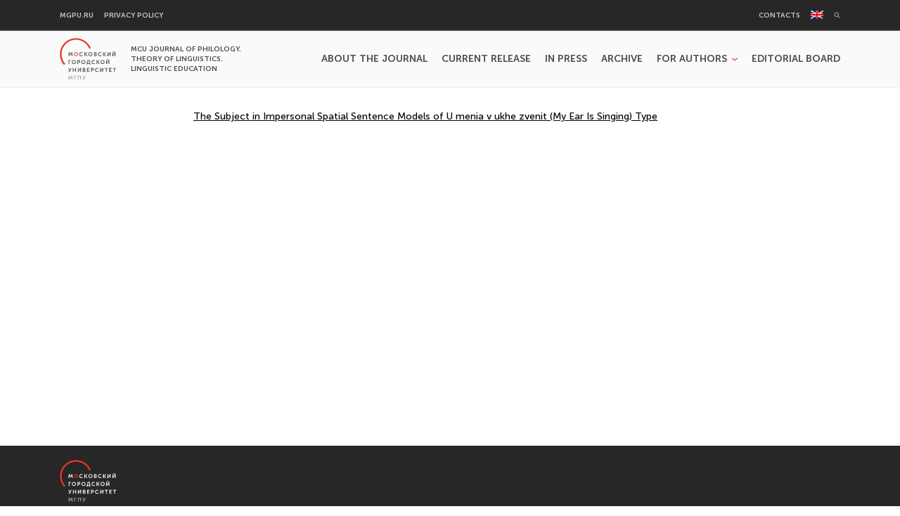

--- FILE ---
content_type: text/html; charset=UTF-8
request_url: https://vestnik-filologiya-lingvodidaktika.mgpu.ru/tag/bearer-of-predicative-feature/?lang=en
body_size: 7073
content:
<!DOCTYPE html >
<html lang="en-US">
<head>
    <meta charset="UTF-8">
    <link rel="pingback" href="https://vestnik-filologiya-lingvodidaktika.mgpu.ru/xmlrpc.php">

    <!-- Favicons -->
    <link rel="apple-touch-icon" sizes="180x180" href="https://vestnik-filologiya-lingvodidaktika.mgpu.ru/wp-content/themes/vestniki-mgpu/images/icons/apple-touch-icon.png">
    <link rel="icon" type="image/png" sizes="32x32" href="https://vestnik-filologiya-lingvodidaktika.mgpu.ru/wp-content/themes/vestniki-mgpu/images/icons/favicon-32x32.png">
    <link rel="icon" type="image/png" sizes="16x16" href="https://vestnik-filologiya-lingvodidaktika.mgpu.ru/wp-content/themes/vestniki-mgpu/images/icons/favicon-16x16.png">
    <link rel="manifest" href="https://vestnik-filologiya-lingvodidaktika.mgpu.ru/wp-content/themes/vestniki-mgpu/images/icons/site.webmanifest">
    <link rel="mask-icon" href="https://vestnik-filologiya-lingvodidaktika.mgpu.ru/wp-content/themes/vestniki-mgpu/images/icons/safari-pinned-tab.svg" color="#e82113">
    <link rel="shortcut icon" href="https://vestnik-filologiya-lingvodidaktika.mgpu.ru/wp-content/themes/vestniki-mgpu/images/icons/favicon.ico">
    <meta name="msapplication-TileColor" content="#ffffff">
    <meta name="msapplication-config" content="https://vestnik-filologiya-lingvodidaktika.mgpu.ru/wp-content/themes/vestniki-mgpu/images/icons/browserconfig.xml">
    <meta name="theme-color" content="#ffffff">
    <!-- /Favicons -->


    <meta name='robots' content='index, follow, max-image-preview:large, max-snippet:-1, max-video-preview:-1' />
<link rel="alternate" hreflang="en" href="https://vestnik-filologiya-lingvodidaktika.mgpu.ru/tag/bearer-of-predicative-feature/?lang=en" />
<meta name='viewport' content='width=device-width, initial-scale=1,maximum-scale=1.0,user-scalable=no'>
	<!-- This site is optimized with the Yoast SEO plugin v18.3 - https://yoast.com/wordpress/plugins/seo/ -->
	<title>Архивы Bearer of predicative feature. - MCU Journal of Philology. Theory of Linguistics. Linguistic Education</title>
	<link rel="canonical" href="https://vestnik-filologiya-lingvodidaktika.mgpu.ru/tag/bearer-of-predicative-feature/?lang=en" />
	<meta property="og:locale" content="en_US" />
	<meta property="og:type" content="article" />
	<meta property="og:title" content="Архивы Bearer of predicative feature. - MCU Journal of Philology. Theory of Linguistics. Linguistic Education" />
	<meta property="og:url" content="https://vestnik-filologiya-lingvodidaktika.mgpu.ru/tag/bearer-of-predicative-feature/?lang=en" />
	<meta property="og:site_name" content="MCU Journal of Philology. Theory of Linguistics. Linguistic Education" />
	<meta name="twitter:card" content="summary_large_image" />
	<script type="application/ld+json" class="yoast-schema-graph">{"@context":"https://schema.org","@graph":[{"@type":"WebSite","@id":"https://vestnik-filologiya-lingvodidaktika.mgpu.ru/?lang=en/#website","url":"https://vestnik-filologiya-lingvodidaktika.mgpu.ru/?lang=en/","name":"MCU Journal of Philology. Theory of Linguistics. Linguistic Education","description":"MCU Journal of Philology. Theory of Linguistics. Linguistic Education","potentialAction":[{"@type":"SearchAction","target":{"@type":"EntryPoint","urlTemplate":"https://vestnik-filologiya-lingvodidaktika.mgpu.ru/?lang=en/?s={search_term_string}"},"query-input":"required name=search_term_string"}],"inLanguage":"en-US"},{"@type":"CollectionPage","@id":"https://vestnik-filologiya-lingvodidaktika.mgpu.ru/tag/bearer-of-predicative-feature/?lang=en#webpage","url":"https://vestnik-filologiya-lingvodidaktika.mgpu.ru/tag/bearer-of-predicative-feature/?lang=en","name":"Архивы Bearer of predicative feature. - MCU Journal of Philology. Theory of Linguistics. Linguistic Education","isPartOf":{"@id":"https://vestnik-filologiya-lingvodidaktika.mgpu.ru/?lang=en/#website"},"breadcrumb":{"@id":"https://vestnik-filologiya-lingvodidaktika.mgpu.ru/tag/bearer-of-predicative-feature/?lang=en#breadcrumb"},"inLanguage":"en-US","potentialAction":[{"@type":"ReadAction","target":["https://vestnik-filologiya-lingvodidaktika.mgpu.ru/tag/bearer-of-predicative-feature/?lang=en"]}]},{"@type":"BreadcrumbList","@id":"https://vestnik-filologiya-lingvodidaktika.mgpu.ru/tag/bearer-of-predicative-feature/?lang=en#breadcrumb","itemListElement":[{"@type":"ListItem","position":1,"name":"Home страница","item":"https://vestnik-filologiya-lingvodidaktika.mgpu.ru/?lang=en"},{"@type":"ListItem","position":2,"name":"Bearer of predicative feature."}]}]}</script>
	<!-- / Yoast SEO plugin. -->


<link rel='dns-prefetch' href='//s.w.org' />
<link rel="alternate" type="application/rss+xml" title="MCU Journal of Philology. Theory of Linguistics. Linguistic Education &raquo; Bearer of predicative feature. Tag Feed" href="https://vestnik-filologiya-lingvodidaktika.mgpu.ru/tag/bearer-of-predicative-feature/?lang=en/feed/" />
<script type="text/javascript">
window._wpemojiSettings = {"baseUrl":"https:\/\/s.w.org\/images\/core\/emoji\/13.1.0\/72x72\/","ext":".png","svgUrl":"https:\/\/s.w.org\/images\/core\/emoji\/13.1.0\/svg\/","svgExt":".svg","source":{"concatemoji":"https:\/\/vestnik-filologiya-lingvodidaktika.mgpu.ru\/wp-includes\/js\/wp-emoji-release.min.js?ver=5.9.3"}};
/*! This file is auto-generated */
!function(e,a,t){var n,r,o,i=a.createElement("canvas"),p=i.getContext&&i.getContext("2d");function s(e,t){var a=String.fromCharCode;p.clearRect(0,0,i.width,i.height),p.fillText(a.apply(this,e),0,0);e=i.toDataURL();return p.clearRect(0,0,i.width,i.height),p.fillText(a.apply(this,t),0,0),e===i.toDataURL()}function c(e){var t=a.createElement("script");t.src=e,t.defer=t.type="text/javascript",a.getElementsByTagName("head")[0].appendChild(t)}for(o=Array("flag","emoji"),t.supports={everything:!0,everythingExceptFlag:!0},r=0;r<o.length;r++)t.supports[o[r]]=function(e){if(!p||!p.fillText)return!1;switch(p.textBaseline="top",p.font="600 32px Arial",e){case"flag":return s([127987,65039,8205,9895,65039],[127987,65039,8203,9895,65039])?!1:!s([55356,56826,55356,56819],[55356,56826,8203,55356,56819])&&!s([55356,57332,56128,56423,56128,56418,56128,56421,56128,56430,56128,56423,56128,56447],[55356,57332,8203,56128,56423,8203,56128,56418,8203,56128,56421,8203,56128,56430,8203,56128,56423,8203,56128,56447]);case"emoji":return!s([10084,65039,8205,55357,56613],[10084,65039,8203,55357,56613])}return!1}(o[r]),t.supports.everything=t.supports.everything&&t.supports[o[r]],"flag"!==o[r]&&(t.supports.everythingExceptFlag=t.supports.everythingExceptFlag&&t.supports[o[r]]);t.supports.everythingExceptFlag=t.supports.everythingExceptFlag&&!t.supports.flag,t.DOMReady=!1,t.readyCallback=function(){t.DOMReady=!0},t.supports.everything||(n=function(){t.readyCallback()},a.addEventListener?(a.addEventListener("DOMContentLoaded",n,!1),e.addEventListener("load",n,!1)):(e.attachEvent("onload",n),a.attachEvent("onreadystatechange",function(){"complete"===a.readyState&&t.readyCallback()})),(n=t.source||{}).concatemoji?c(n.concatemoji):n.wpemoji&&n.twemoji&&(c(n.twemoji),c(n.wpemoji)))}(window,document,window._wpemojiSettings);
</script>
<style type="text/css">
img.wp-smiley,
img.emoji {
	display: inline !important;
	border: none !important;
	box-shadow: none !important;
	height: 1em !important;
	width: 1em !important;
	margin: 0 0.07em !important;
	vertical-align: -0.1em !important;
	background: none !important;
	padding: 0 !important;
}
</style>
	<link rel='stylesheet' id='wp-block-library-css'  href='https://vestnik-filologiya-lingvodidaktika.mgpu.ru/wp-includes/css/dist/block-library/style.min.css?ver=5.9.3' type='text/css' media='all' />
<style id='global-styles-inline-css' type='text/css'>
body{--wp--preset--color--black: #000000;--wp--preset--color--cyan-bluish-gray: #abb8c3;--wp--preset--color--white: #ffffff;--wp--preset--color--pale-pink: #f78da7;--wp--preset--color--vivid-red: #cf2e2e;--wp--preset--color--luminous-vivid-orange: #ff6900;--wp--preset--color--luminous-vivid-amber: #fcb900;--wp--preset--color--light-green-cyan: #7bdcb5;--wp--preset--color--vivid-green-cyan: #00d084;--wp--preset--color--pale-cyan-blue: #8ed1fc;--wp--preset--color--vivid-cyan-blue: #0693e3;--wp--preset--color--vivid-purple: #9b51e0;--wp--preset--gradient--vivid-cyan-blue-to-vivid-purple: linear-gradient(135deg,rgba(6,147,227,1) 0%,rgb(155,81,224) 100%);--wp--preset--gradient--light-green-cyan-to-vivid-green-cyan: linear-gradient(135deg,rgb(122,220,180) 0%,rgb(0,208,130) 100%);--wp--preset--gradient--luminous-vivid-amber-to-luminous-vivid-orange: linear-gradient(135deg,rgba(252,185,0,1) 0%,rgba(255,105,0,1) 100%);--wp--preset--gradient--luminous-vivid-orange-to-vivid-red: linear-gradient(135deg,rgba(255,105,0,1) 0%,rgb(207,46,46) 100%);--wp--preset--gradient--very-light-gray-to-cyan-bluish-gray: linear-gradient(135deg,rgb(238,238,238) 0%,rgb(169,184,195) 100%);--wp--preset--gradient--cool-to-warm-spectrum: linear-gradient(135deg,rgb(74,234,220) 0%,rgb(151,120,209) 20%,rgb(207,42,186) 40%,rgb(238,44,130) 60%,rgb(251,105,98) 80%,rgb(254,248,76) 100%);--wp--preset--gradient--blush-light-purple: linear-gradient(135deg,rgb(255,206,236) 0%,rgb(152,150,240) 100%);--wp--preset--gradient--blush-bordeaux: linear-gradient(135deg,rgb(254,205,165) 0%,rgb(254,45,45) 50%,rgb(107,0,62) 100%);--wp--preset--gradient--luminous-dusk: linear-gradient(135deg,rgb(255,203,112) 0%,rgb(199,81,192) 50%,rgb(65,88,208) 100%);--wp--preset--gradient--pale-ocean: linear-gradient(135deg,rgb(255,245,203) 0%,rgb(182,227,212) 50%,rgb(51,167,181) 100%);--wp--preset--gradient--electric-grass: linear-gradient(135deg,rgb(202,248,128) 0%,rgb(113,206,126) 100%);--wp--preset--gradient--midnight: linear-gradient(135deg,rgb(2,3,129) 0%,rgb(40,116,252) 100%);--wp--preset--duotone--dark-grayscale: url('#wp-duotone-dark-grayscale');--wp--preset--duotone--grayscale: url('#wp-duotone-grayscale');--wp--preset--duotone--purple-yellow: url('#wp-duotone-purple-yellow');--wp--preset--duotone--blue-red: url('#wp-duotone-blue-red');--wp--preset--duotone--midnight: url('#wp-duotone-midnight');--wp--preset--duotone--magenta-yellow: url('#wp-duotone-magenta-yellow');--wp--preset--duotone--purple-green: url('#wp-duotone-purple-green');--wp--preset--duotone--blue-orange: url('#wp-duotone-blue-orange');--wp--preset--font-size--small: 13px;--wp--preset--font-size--medium: 20px;--wp--preset--font-size--large: 36px;--wp--preset--font-size--x-large: 42px;}.has-black-color{color: var(--wp--preset--color--black) !important;}.has-cyan-bluish-gray-color{color: var(--wp--preset--color--cyan-bluish-gray) !important;}.has-white-color{color: var(--wp--preset--color--white) !important;}.has-pale-pink-color{color: var(--wp--preset--color--pale-pink) !important;}.has-vivid-red-color{color: var(--wp--preset--color--vivid-red) !important;}.has-luminous-vivid-orange-color{color: var(--wp--preset--color--luminous-vivid-orange) !important;}.has-luminous-vivid-amber-color{color: var(--wp--preset--color--luminous-vivid-amber) !important;}.has-light-green-cyan-color{color: var(--wp--preset--color--light-green-cyan) !important;}.has-vivid-green-cyan-color{color: var(--wp--preset--color--vivid-green-cyan) !important;}.has-pale-cyan-blue-color{color: var(--wp--preset--color--pale-cyan-blue) !important;}.has-vivid-cyan-blue-color{color: var(--wp--preset--color--vivid-cyan-blue) !important;}.has-vivid-purple-color{color: var(--wp--preset--color--vivid-purple) !important;}.has-black-background-color{background-color: var(--wp--preset--color--black) !important;}.has-cyan-bluish-gray-background-color{background-color: var(--wp--preset--color--cyan-bluish-gray) !important;}.has-white-background-color{background-color: var(--wp--preset--color--white) !important;}.has-pale-pink-background-color{background-color: var(--wp--preset--color--pale-pink) !important;}.has-vivid-red-background-color{background-color: var(--wp--preset--color--vivid-red) !important;}.has-luminous-vivid-orange-background-color{background-color: var(--wp--preset--color--luminous-vivid-orange) !important;}.has-luminous-vivid-amber-background-color{background-color: var(--wp--preset--color--luminous-vivid-amber) !important;}.has-light-green-cyan-background-color{background-color: var(--wp--preset--color--light-green-cyan) !important;}.has-vivid-green-cyan-background-color{background-color: var(--wp--preset--color--vivid-green-cyan) !important;}.has-pale-cyan-blue-background-color{background-color: var(--wp--preset--color--pale-cyan-blue) !important;}.has-vivid-cyan-blue-background-color{background-color: var(--wp--preset--color--vivid-cyan-blue) !important;}.has-vivid-purple-background-color{background-color: var(--wp--preset--color--vivid-purple) !important;}.has-black-border-color{border-color: var(--wp--preset--color--black) !important;}.has-cyan-bluish-gray-border-color{border-color: var(--wp--preset--color--cyan-bluish-gray) !important;}.has-white-border-color{border-color: var(--wp--preset--color--white) !important;}.has-pale-pink-border-color{border-color: var(--wp--preset--color--pale-pink) !important;}.has-vivid-red-border-color{border-color: var(--wp--preset--color--vivid-red) !important;}.has-luminous-vivid-orange-border-color{border-color: var(--wp--preset--color--luminous-vivid-orange) !important;}.has-luminous-vivid-amber-border-color{border-color: var(--wp--preset--color--luminous-vivid-amber) !important;}.has-light-green-cyan-border-color{border-color: var(--wp--preset--color--light-green-cyan) !important;}.has-vivid-green-cyan-border-color{border-color: var(--wp--preset--color--vivid-green-cyan) !important;}.has-pale-cyan-blue-border-color{border-color: var(--wp--preset--color--pale-cyan-blue) !important;}.has-vivid-cyan-blue-border-color{border-color: var(--wp--preset--color--vivid-cyan-blue) !important;}.has-vivid-purple-border-color{border-color: var(--wp--preset--color--vivid-purple) !important;}.has-vivid-cyan-blue-to-vivid-purple-gradient-background{background: var(--wp--preset--gradient--vivid-cyan-blue-to-vivid-purple) !important;}.has-light-green-cyan-to-vivid-green-cyan-gradient-background{background: var(--wp--preset--gradient--light-green-cyan-to-vivid-green-cyan) !important;}.has-luminous-vivid-amber-to-luminous-vivid-orange-gradient-background{background: var(--wp--preset--gradient--luminous-vivid-amber-to-luminous-vivid-orange) !important;}.has-luminous-vivid-orange-to-vivid-red-gradient-background{background: var(--wp--preset--gradient--luminous-vivid-orange-to-vivid-red) !important;}.has-very-light-gray-to-cyan-bluish-gray-gradient-background{background: var(--wp--preset--gradient--very-light-gray-to-cyan-bluish-gray) !important;}.has-cool-to-warm-spectrum-gradient-background{background: var(--wp--preset--gradient--cool-to-warm-spectrum) !important;}.has-blush-light-purple-gradient-background{background: var(--wp--preset--gradient--blush-light-purple) !important;}.has-blush-bordeaux-gradient-background{background: var(--wp--preset--gradient--blush-bordeaux) !important;}.has-luminous-dusk-gradient-background{background: var(--wp--preset--gradient--luminous-dusk) !important;}.has-pale-ocean-gradient-background{background: var(--wp--preset--gradient--pale-ocean) !important;}.has-electric-grass-gradient-background{background: var(--wp--preset--gradient--electric-grass) !important;}.has-midnight-gradient-background{background: var(--wp--preset--gradient--midnight) !important;}.has-small-font-size{font-size: var(--wp--preset--font-size--small) !important;}.has-medium-font-size{font-size: var(--wp--preset--font-size--medium) !important;}.has-large-font-size{font-size: var(--wp--preset--font-size--large) !important;}.has-x-large-font-size{font-size: var(--wp--preset--font-size--x-large) !important;}
</style>
<link rel='stylesheet' id='wpml-menu-item-0-css'  href='//vestnik-filologiya-lingvodidaktika.mgpu.ru/wp-content/plugins/sitepress-multilingual-cms/templates/language-switchers/menu-item/style.min.css?ver=1' type='text/css' media='all' />
<link rel='stylesheet' id='vestniki-mgpu__vendor-css-css'  href='https://vestnik-filologiya-lingvodidaktika.mgpu.ru/wp-content/themes/vestniki-mgpu/style.css?ver=1.0.0' type='text/css' media='all' />
<link rel='stylesheet' id='vestniki-mgpu__css-css'  href='https://vestnik-filologiya-lingvodidaktika.mgpu.ru/wp-content/themes/vestniki-mgpu/css/less/common_critical/style.css?ver=1.0.0' type='text/css' media='all' />
<link rel='stylesheet' id='slick-css'  href='https://vestnik-filologiya-lingvodidaktika.mgpu.ru/wp-content/themes/vestniki-mgpu/js/vendor/slick/slick.css?ver=1.8.1' type='text/css' media='all' />
<link rel='stylesheet' id='vestniki-mgpu__deffer-css-css'  href='https://vestnik-filologiya-lingvodidaktika.mgpu.ru/wp-content/themes/vestniki-mgpu/css/less/common_deffer/style.css?ver=1.0.0' type='text/css' media='all' />
<link rel='stylesheet' id='style_login_widget-css'  href='https://vestnik-filologiya-lingvodidaktika.mgpu.ru/wp-content/plugins/miniorange-login-with-eve-online-google-facebook/css/style_login_widget.css?ver=5.9.3' type='text/css' media='all' />
<script type='text/javascript' src='https://vestnik-filologiya-lingvodidaktika.mgpu.ru/wp-includes/js/jquery/jquery.min.js?ver=3.6.0' id='jquery-core-js'></script>
<script type='text/javascript' src='https://vestnik-filologiya-lingvodidaktika.mgpu.ru/wp-includes/js/jquery/jquery-migrate.min.js?ver=3.3.2' id='jquery-migrate-js'></script>
<script type='text/javascript' src='https://vestnik-filologiya-lingvodidaktika.mgpu.ru/wp-includes/js/jquery/ui/core.min.js?ver=1.13.1' id='jquery-ui-core-js'></script>
<script type='text/javascript' src='https://vestnik-filologiya-lingvodidaktika.mgpu.ru/wp-includes/js/jquery/ui/mouse.min.js?ver=1.13.1' id='jquery-ui-mouse-js'></script>
<script type='text/javascript' src='https://vestnik-filologiya-lingvodidaktika.mgpu.ru/wp-includes/js/jquery/ui/sortable.min.js?ver=1.13.1' id='jquery-ui-sortable-js'></script>
<script type='text/javascript' src='https://vestnik-filologiya-lingvodidaktika.mgpu.ru/wp-includes/js/jquery/ui/resizable.min.js?ver=1.13.1' id='jquery-ui-resizable-js'></script>
<script type='text/javascript' src='https://vestnik-filologiya-lingvodidaktika.mgpu.ru/wp-content/plugins/advanced-custom-fields-pro/assets/build/js/acf.min.js?ver=5.12' id='acf-js'></script>
<script type='text/javascript' src='https://vestnik-filologiya-lingvodidaktika.mgpu.ru/wp-content/plugins/advanced-custom-fields-pro/assets/build/js/acf-input.min.js?ver=5.12' id='acf-input-js'></script>
<script type='text/javascript' id='vestniki-mgpu__editor-author-ajax-helper-js-extra'>
/* <![CDATA[ */
var vestniki_mgpu__editor_author_ajax_helper__variables = {"ajaxAction":"https:\/\/vestnik-filologiya-lingvodidaktika.mgpu.ru\/wp-admin\/admin-ajax.php?action=author-ajax-helper"};
/* ]]> */
</script>
<script type='text/javascript' src='https://vestnik-filologiya-lingvodidaktika.mgpu.ru/wp-content/themes/vestniki-mgpu/js/editor-author-ajax-helper.min.js?ver=1.0.1' id='vestniki-mgpu__editor-author-ajax-helper-js'></script>
<script type='text/javascript' src='https://vestnik-filologiya-lingvodidaktika.mgpu.ru/wp-content/plugins/wp-yandex-metrika/assets/YmEc.min.js?ver=1.1.5' id='wp-yandex-metrika_YmEc-js'></script>
<script type='text/javascript' src='https://vestnik-filologiya-lingvodidaktika.mgpu.ru/wp-content/plugins/wp-yandex-metrika/assets/frontend.min.js?ver=1.1.5' id='wp-yandex-metrika_frontend-js'></script>
<link rel="https://api.w.org/" href="https://vestnik-filologiya-lingvodidaktika.mgpu.ru/wp-json/" /><link rel="alternate" type="application/json" href="https://vestnik-filologiya-lingvodidaktika.mgpu.ru/wp-json/wp/v2/tags/1588" /><link rel="EditURI" type="application/rsd+xml" title="RSD" href="https://vestnik-filologiya-lingvodidaktika.mgpu.ru/xmlrpc.php?rsd" />
<link rel="wlwmanifest" type="application/wlwmanifest+xml" href="https://vestnik-filologiya-lingvodidaktika.mgpu.ru/wp-includes/wlwmanifest.xml" /> 
<meta name="generator" content="WordPress 5.9.3" />
<meta name="generator" content="WPML ver:4.5.5 stt:1,45;" />
<script src='https://pedpsyjournal.mgpu.ru/?dm=cb9935d0e1fe226d86d3519a5e6af84f&amp;action=load&amp;blogid=6&amp;siteid=1&amp;t=815051895&amp;back=https%3A%2F%2Fvestnik-filologiya-lingvodidaktika.mgpu.ru%2Ftag%2Fbearer-of-predicative-feature%2F%3Flang%3Den' type='text/javascript'></script>            <noscript>
                <div>
                    <img src="https://mc.yandex.ru/watch/10464136" style="position:absolute; left:-9999px;" alt=""/>
                </div>
            </noscript>
            </head>
<body class="archive tag tag-bearer-of-predicative-feature tag-1588 wp-embed-responsive" >

<svg xmlns="http://www.w3.org/2000/svg" viewBox="0 0 0 0" width="0" height="0" focusable="false" role="none" style="visibility: hidden; position: absolute; left: -9999px; overflow: hidden;" ><defs><filter id="wp-duotone-dark-grayscale"><feColorMatrix color-interpolation-filters="sRGB" type="matrix" values=" .299 .587 .114 0 0 .299 .587 .114 0 0 .299 .587 .114 0 0 .299 .587 .114 0 0 " /><feComponentTransfer color-interpolation-filters="sRGB" ><feFuncR type="table" tableValues="0 0.49803921568627" /><feFuncG type="table" tableValues="0 0.49803921568627" /><feFuncB type="table" tableValues="0 0.49803921568627" /><feFuncA type="table" tableValues="1 1" /></feComponentTransfer><feComposite in2="SourceGraphic" operator="in" /></filter></defs></svg><svg xmlns="http://www.w3.org/2000/svg" viewBox="0 0 0 0" width="0" height="0" focusable="false" role="none" style="visibility: hidden; position: absolute; left: -9999px; overflow: hidden;" ><defs><filter id="wp-duotone-grayscale"><feColorMatrix color-interpolation-filters="sRGB" type="matrix" values=" .299 .587 .114 0 0 .299 .587 .114 0 0 .299 .587 .114 0 0 .299 .587 .114 0 0 " /><feComponentTransfer color-interpolation-filters="sRGB" ><feFuncR type="table" tableValues="0 1" /><feFuncG type="table" tableValues="0 1" /><feFuncB type="table" tableValues="0 1" /><feFuncA type="table" tableValues="1 1" /></feComponentTransfer><feComposite in2="SourceGraphic" operator="in" /></filter></defs></svg><svg xmlns="http://www.w3.org/2000/svg" viewBox="0 0 0 0" width="0" height="0" focusable="false" role="none" style="visibility: hidden; position: absolute; left: -9999px; overflow: hidden;" ><defs><filter id="wp-duotone-purple-yellow"><feColorMatrix color-interpolation-filters="sRGB" type="matrix" values=" .299 .587 .114 0 0 .299 .587 .114 0 0 .299 .587 .114 0 0 .299 .587 .114 0 0 " /><feComponentTransfer color-interpolation-filters="sRGB" ><feFuncR type="table" tableValues="0.54901960784314 0.98823529411765" /><feFuncG type="table" tableValues="0 1" /><feFuncB type="table" tableValues="0.71764705882353 0.25490196078431" /><feFuncA type="table" tableValues="1 1" /></feComponentTransfer><feComposite in2="SourceGraphic" operator="in" /></filter></defs></svg><svg xmlns="http://www.w3.org/2000/svg" viewBox="0 0 0 0" width="0" height="0" focusable="false" role="none" style="visibility: hidden; position: absolute; left: -9999px; overflow: hidden;" ><defs><filter id="wp-duotone-blue-red"><feColorMatrix color-interpolation-filters="sRGB" type="matrix" values=" .299 .587 .114 0 0 .299 .587 .114 0 0 .299 .587 .114 0 0 .299 .587 .114 0 0 " /><feComponentTransfer color-interpolation-filters="sRGB" ><feFuncR type="table" tableValues="0 1" /><feFuncG type="table" tableValues="0 0.27843137254902" /><feFuncB type="table" tableValues="0.5921568627451 0.27843137254902" /><feFuncA type="table" tableValues="1 1" /></feComponentTransfer><feComposite in2="SourceGraphic" operator="in" /></filter></defs></svg><svg xmlns="http://www.w3.org/2000/svg" viewBox="0 0 0 0" width="0" height="0" focusable="false" role="none" style="visibility: hidden; position: absolute; left: -9999px; overflow: hidden;" ><defs><filter id="wp-duotone-midnight"><feColorMatrix color-interpolation-filters="sRGB" type="matrix" values=" .299 .587 .114 0 0 .299 .587 .114 0 0 .299 .587 .114 0 0 .299 .587 .114 0 0 " /><feComponentTransfer color-interpolation-filters="sRGB" ><feFuncR type="table" tableValues="0 0" /><feFuncG type="table" tableValues="0 0.64705882352941" /><feFuncB type="table" tableValues="0 1" /><feFuncA type="table" tableValues="1 1" /></feComponentTransfer><feComposite in2="SourceGraphic" operator="in" /></filter></defs></svg><svg xmlns="http://www.w3.org/2000/svg" viewBox="0 0 0 0" width="0" height="0" focusable="false" role="none" style="visibility: hidden; position: absolute; left: -9999px; overflow: hidden;" ><defs><filter id="wp-duotone-magenta-yellow"><feColorMatrix color-interpolation-filters="sRGB" type="matrix" values=" .299 .587 .114 0 0 .299 .587 .114 0 0 .299 .587 .114 0 0 .299 .587 .114 0 0 " /><feComponentTransfer color-interpolation-filters="sRGB" ><feFuncR type="table" tableValues="0.78039215686275 1" /><feFuncG type="table" tableValues="0 0.94901960784314" /><feFuncB type="table" tableValues="0.35294117647059 0.47058823529412" /><feFuncA type="table" tableValues="1 1" /></feComponentTransfer><feComposite in2="SourceGraphic" operator="in" /></filter></defs></svg><svg xmlns="http://www.w3.org/2000/svg" viewBox="0 0 0 0" width="0" height="0" focusable="false" role="none" style="visibility: hidden; position: absolute; left: -9999px; overflow: hidden;" ><defs><filter id="wp-duotone-purple-green"><feColorMatrix color-interpolation-filters="sRGB" type="matrix" values=" .299 .587 .114 0 0 .299 .587 .114 0 0 .299 .587 .114 0 0 .299 .587 .114 0 0 " /><feComponentTransfer color-interpolation-filters="sRGB" ><feFuncR type="table" tableValues="0.65098039215686 0.40392156862745" /><feFuncG type="table" tableValues="0 1" /><feFuncB type="table" tableValues="0.44705882352941 0.4" /><feFuncA type="table" tableValues="1 1" /></feComponentTransfer><feComposite in2="SourceGraphic" operator="in" /></filter></defs></svg><svg xmlns="http://www.w3.org/2000/svg" viewBox="0 0 0 0" width="0" height="0" focusable="false" role="none" style="visibility: hidden; position: absolute; left: -9999px; overflow: hidden;" ><defs><filter id="wp-duotone-blue-orange"><feColorMatrix color-interpolation-filters="sRGB" type="matrix" values=" .299 .587 .114 0 0 .299 .587 .114 0 0 .299 .587 .114 0 0 .299 .587 .114 0 0 " /><feComponentTransfer color-interpolation-filters="sRGB" ><feFuncR type="table" tableValues="0.098039215686275 1" /><feFuncG type="table" tableValues="0 0.66274509803922" /><feFuncB type="table" tableValues="0.84705882352941 0.41960784313725" /><feFuncA type="table" tableValues="1 1" /></feComponentTransfer><feComposite in2="SourceGraphic" operator="in" /></filter></defs></svg>
<div class="site__wrapper">
    <div class="site__wrap">

        
<!--header-top-->
<div class="top-header-bar__wrap">

    <div class="base__container">

        <div class="top-header-bar">
            <div class="top-header-bar__left">
                <nav class="header-top-menu__container header-top-left-menu__container"><ul id="menu-verhnee-levoe-menyu-anglijskij" class="header__menu header-top-menu__items header-top-left-menu__items"><li id="menu-item-6547" class="menu-item menu-item-type-custom menu-item-object-custom menu-item-6547"><a href="https://www.mgpu.ru/">mgpu.ru</a></li>
<li id="menu-item-6548" class="menu-item menu-item-type-post_type menu-item-object-page menu-item-6548"><a href="https://vestnik-filologiya-lingvodidaktika.mgpu.ru/privacy-policy/?lang=en">Privacy Policy</a></li>
</ul></nav>
            </div>

            <div class="top-header-bar__right">
                <nav class="header-top-menu__container header-top-right-menu__container"><ul id="menu-verhnee-pravoe-menyu-anglijskij" class="header__menu header-top-menu__items header-top-right-menu__items"><li id="menu-item-6549" class="menu-item menu-item-type-post_type menu-item-object-page menu-item-6549"><a href="https://vestnik-filologiya-lingvodidaktika.mgpu.ru/contact/?lang=en">Contacts</a></li>
<li id="menu-item-wpml-ls-4-en" class="menu-item wpml-ls-slot-4 wpml-ls-item wpml-ls-item-en wpml-ls-current-language wpml-ls-menu-item wpml-ls-first-item wpml-ls-last-item menu-item-type-wpml_ls_menu_item menu-item-object-wpml_ls_menu_item menu-item-wpml-ls-4-en"><a href="https://vestnik-filologiya-lingvodidaktika.mgpu.ru/tag/bearer-of-predicative-feature/?lang=en"><img
            class="wpml-ls-flag"
            src="https://vestnik-filologiya-lingvodidaktika.mgpu.ru/wp-content/plugins/sitepress-multilingual-cms/res/flags/en.png"
            alt="English"
            
            
    /></a></li>
</ul></nav>                
<form role="search"       method="get" class="search-form" action="https://vestnik-filologiya-lingvodidaktika.mgpu.ru/?lang=en">


    
        <input type="search" class="roll-search-input"
               placeholder="Search &hellip;"
               value="" name="s"/>

        <button type="submit" class="roll-search-button"></button>

    
<input type='hidden' name='lang' value='en' /></form>



            </div>
        </div>

    </div>

</div>
<!--header-top-end-->

        <header class="site__header">
                        <div class="base__container">

                <div class="header__content">
                    
                    <div class="header__logo-block">

                        <a href="https://vestnik-filologiya-lingvodidaktika.mgpu.ru/?lang=en" class="header__logo-link">
                        </a>

                        <div class="header__logo-text">
                            MCU Journal of Philology. Theory of Linguistics. Linguistic Education                        </div>

                    </div>

                    
<!--header-menu-->
<div class="header__main-menu">

    
    <nav class="header__main-menu-container "><ul id="menu-osnovnoe-menyu-anglijskij" class="header__menu header__main-menu__items"><li id="menu-item-6538" class="menu-item menu-item-type-post_type menu-item-object-page menu-item-6538"><a href="https://vestnik-filologiya-lingvodidaktika.mgpu.ru/about/?lang=en">About the Journal</a></li>
<li id="menu-item-6539" class="menu-item menu-item-type-custom menu-item-object-custom menu-item-6539"><a href="https://vestnik-filologiya-lingvodidaktika.mgpu.ru/releases/3-59/?lang=en">Current release</a></li>
<li id="menu-item-6540" class="menu-item menu-item-type-post_type menu-item-object-page menu-item-6540"><a href="https://vestnik-filologiya-lingvodidaktika.mgpu.ru/in-press/?lang=en">In press</a></li>
<li id="menu-item-6541" class="menu-item menu-item-type-custom menu-item-object-custom menu-item-6541"><a href="/releases/">Archive</a></li>
<li id="menu-item-6542" class="menu-item menu-item-type-custom menu-item-object-custom menu-item-has-children menu-item-6542"><a href="#">For Authors</a>
<ul class="sub-menu">
	<li id="menu-item-6543" class="menu-item menu-item-type-post_type menu-item-object-page menu-item-has-children menu-item-6543"><a href="https://vestnik-filologiya-lingvodidaktika.mgpu.ru/author-guidelines/?lang=en">Author Guidelines</a>
	<ul class="sub-menu">
		<li id="menu-item-6544" class="menu-item menu-item-type-post_type menu-item-object-page menu-item-has-children menu-item-6544"><a href="https://vestnik-filologiya-lingvodidaktika.mgpu.ru/reviewing/?lang=en">Peer Review Policy</a>
		<ul class="sub-menu">
			<li id="menu-item-6545" class="menu-item menu-item-type-post_type menu-item-object-page menu-item-6545"><a href="https://vestnik-filologiya-lingvodidaktika.mgpu.ru/publication-ethics/?lang=en">Publication ethics</a></li>
		</ul>
</li>
	</ul>
</li>
</ul>
</li>
<li id="menu-item-6546" class="menu-item menu-item-type-post_type menu-item-object-page menu-item-6546"><a href="https://vestnik-filologiya-lingvodidaktika.mgpu.ru/red-collegiya/?lang=en">Editorial Board</a></li>
</ul></nav>
    <div class="header__main-menu_burger-wrapper">
        <div class="header__main-menu_burger">
            <div class="header__main-menu_burger-line"></div>
            <div class="header__main-menu_burger-line"></div>
            <div class="header__main-menu_burger-line"></div>
        </div>
    </div>

    <div class="mobile-additional-menu__container"><ul id="menu-verhnee-levoe-menyu-anglijskij-1" class="mobile-additional-menu__container-menu"><li class="menu-item menu-item-type-custom menu-item-object-custom menu-item-6547"><a href="https://www.mgpu.ru/">mgpu.ru</a></li>
<li class="menu-item menu-item-type-post_type menu-item-object-page menu-item-6548"><a href="https://vestnik-filologiya-lingvodidaktika.mgpu.ru/privacy-policy/?lang=en">Privacy Policy</a></li>
</ul><ul id="menu-verhnee-pravoe-menyu-anglijskij-1" class="mobile-additional-menu__container-menu"><li class="menu-item menu-item-type-post_type menu-item-object-page menu-item-6549"><a href="https://vestnik-filologiya-lingvodidaktika.mgpu.ru/contact/?lang=en">Contacts</a></li>
<li class="menu-item wpml-ls-slot-4 wpml-ls-item wpml-ls-item-en wpml-ls-current-language wpml-ls-menu-item wpml-ls-first-item wpml-ls-last-item menu-item-type-wpml_ls_menu_item menu-item-object-wpml_ls_menu_item menu-item-wpml-ls-4-en"><a href="https://vestnik-filologiya-lingvodidaktika.mgpu.ru/tag/bearer-of-predicative-feature/?lang=en"><img
            class="wpml-ls-flag"
            src="https://vestnik-filologiya-lingvodidaktika.mgpu.ru/wp-content/plugins/sitepress-multilingual-cms/res/flags/en.png"
            alt="English"
            
            
    /></a></li>
</ul>
<form role="search"       method="get" class="search-form" action="https://vestnik-filologiya-lingvodidaktika.mgpu.ru/?lang=en">


    
        <input type="search" class="roll-search-input"
               placeholder="Search &hellip;"
               value="" name="s"/>

        <button type="submit" class="roll-search-button"></button>

    
<input type='hidden' name='lang' value='en' /></form>



</div>
</div>
<!--header-menu-end-->                </div>

                            </div>

        </header>

<div id="primary" class="content__area">
	
	    <div class="site__main-wrap">
		        <main id="main" class="site__main " role="main">
						
				

<article id="post-5133" class="article post-5133 post type-post status-publish format-standard hentry category-linguistic-theory-cross-cultural-communication-theory tag-bearer-of-predicative-feature tag-grammatical-subject tag-impersonal-sentence tag-semantic-subject tag-sentence-model">

    

    <header class="article__header">
        
                                    <h2 class="article__title article__title-link-wrap"><a href="https://vestnik-filologiya-lingvodidaktika.mgpu.ru/2021/09/02/the-subject-in-impersonal-spatial-sentence-models-of-u-menia-v-ukhe-zvenit-my-ear-is-singing-type/?lang=en">The Subject in Impersonal Spatial Sentence Models of U menia v ukhe zvenit (My Ear Is Singing) Type</a></h2>                    
            </header>

    <div class="article__content">
        
        
                                                    
        
            </div>
</article>
						        </main>
		    </div>
	
	</div>
<footer class="site__footer">
    <div class="base__container">

        
        <div class="site__footer-content">
                        
            <div class="footer__logo-block">

                <a href="https://vestnik-filologiya-lingvodidaktika.mgpu.ru/?lang=en" class="footer__logo-link">
                </a>

            </div>

                    <div class="footer__text-blocks">

            
            
            
            
        </div>
                </div>

        
    </div>
</footer>

</div>
</div>
        <!-- Yandex.Metrica counter -->
        <script type="text/javascript">
            (function (m, e, t, r, i, k, a) {
                m[i] = m[i] || function () {
                    (m[i].a = m[i].a || []).push(arguments)
                };
                m[i].l = 1 * new Date();
                k = e.createElement(t), a = e.getElementsByTagName(t)[0], k.async = 1, k.src = r, a.parentNode.insertBefore(k, a)
            })
            (window, document, "script", "https://mc.yandex.ru/metrika/tag.js", "ym");

            ym("10464136", "init", {
                clickmap: true,
                trackLinks: true,
                accurateTrackBounce: true,
                webvisor: true,
                ecommerce: "dataLayer",
                params: {
                    __ym: {
                        "ymCmsPlugin": {
                            "cms": "wordpress",
                            "cmsVersion":"5.9.3",
                            "pluginVersion": "1.1.5",
                            "ymCmsRip": "1555450172"
                        }
                    }
                }
            });
        </script>
        <!-- /Yandex.Metrica counter -->
        <script type='text/javascript' src='https://vestnik-filologiya-lingvodidaktika.mgpu.ru/wp-content/themes/vestniki-mgpu/js/search-helper.min.js?ver=1.0.0' id='vestniki-mgpu__search-helper-js'></script>
<script type='text/javascript' src='https://vestnik-filologiya-lingvodidaktika.mgpu.ru/wp-content/themes/vestniki-mgpu/js/burger-helper.min.js?ver=1.0.0' id='vestniki-mgpu__burger-helper-js'></script>
<script type='text/javascript' src='https://vestnik-filologiya-lingvodidaktika.mgpu.ru/wp-content/themes/vestniki-mgpu/js/vendor/slick/slick.min.js?ver=1.8.1' id='slick-js'></script>
<script type='text/javascript' src='https://vestnik-filologiya-lingvodidaktika.mgpu.ru/wp-content/themes/vestniki-mgpu/js/block-slick.min.js?ver=1.0.0' id='block-slick-js'></script>
</body>
</html>



--- FILE ---
content_type: text/css
request_url: https://vestnik-filologiya-lingvodidaktika.mgpu.ru/wp-content/themes/vestniki-mgpu/style.css?ver=1.0.0
body_size: 1239
content:
/*
Theme Name: Vestnik MGPU
URI: http://pedpsyjournal.mgpu.ru
Theme URI: https://gitlab.mgpu.ru/polikarpovis/vestniki-mgpu.git
GitLab Theme URI: https://gitlab.mgpu.ru/polikarpovis/vestniki-mgpu.git
Description: Custom WordPress theme.
Version: 1.1.1
Author: MGPU WP Dev Teams
Text Domain: vestniki-mgpu
*/
html{line-height:1.15;-webkit-text-size-adjust:100%}details,main{display:block}hr{-webkit-box-sizing:content-box;box-sizing:content-box;height:0;overflow:visible}code,kbd,pre,samp{font-family:monospace,monospace}kbd,samp{font-size:1em}a{background-color:transparent;text-decoration:underline;color:#000}abbr[title]{border-bottom:none;-webkit-text-decoration:underline dotted;text-decoration:underline dotted}b,strong{font-weight:bolder}small{font-size:80%}sub,sup{font-size:75%;line-height:0;position:relative;vertical-align:baseline}sub{bottom:-.25em}sup{top:-.5em}button,optgroup,select,textarea{margin:0}button,input,optgroup,select,textarea{font-family:inherit;font-size:100%;line-height:1.15}button,input{overflow:visible}button,select{text-transform:none}[type=button],[type=reset],[type=submit],button{-webkit-appearance:button}[type=button]::-moz-focus-inner,[type=reset]::-moz-focus-inner,[type=submit]::-moz-focus-inner,button::-moz-focus-inner{border-style:none;padding:0}[type=button]:-moz-focusring,[type=reset]:-moz-focusring,[type=submit]:-moz-focusring,button:-moz-focusring{outline:1px dotted ButtonText}legend{color:inherit;display:table;max-width:100%;white-space:normal}progress{vertical-align:baseline}textarea{overflow:auto}[type=checkbox],[type=radio],legend{-webkit-box-sizing:border-box;box-sizing:border-box;padding:0}[type=number]::-webkit-inner-spin-button,[type=number]::-webkit-outer-spin-button{height:auto}[type=search]{-webkit-appearance:textfield;outline-offset:-2px}[type=search]::-webkit-search-decoration{-webkit-appearance:none}::-webkit-file-upload-button{-webkit-appearance:button;font:inherit}summary{display:list-item}.hidden,.screen_reader,[hidden],hr,template{display:none}body,dd,div,dl,dt,fieldset,form,h1,h2,h3,h4,h5,html,input,li,p,pre,ul{margin:0;padding:0}address,caption,cite,code,h1,h2,h3,h4,h5,h6,pre,th{font-size:1em;font-weight:400;font-style:normal}fieldset,img,table{border:0}caption,th{text-align:left}table{border-collapse:collapse;border-spacing:0;margin-bottom:10px;width:100%}table td{padding:0 10px 0 0;border:0}p{margin:0 0 1em}img{max-width:100%;vertical-align:middle}a:hover{text-decoration:none;color:#bb4d4d}.floatL{float:left}.floatR{float:right}.alignleft{float:left;margin:0 25px 25px 0}.alignright{float:right;margin:0 0 14px 25px}.aligncenter,.alignnone{padding:20px 0}.aligncenter{text-align:center;margin:0 auto;display:block}.italic{font-style:italic}.upper{text-transform:uppercase}.clear{clear:both}.hideText{text-indent:-3000em;overflow:hidden}.clearfix:after{content:".";display:block;height:0;clear:both;visibility:hidden}blockquote{padding:20px;margin:0 40px 20px 20px;clear:both}

--- FILE ---
content_type: text/css
request_url: https://vestnik-filologiya-lingvodidaktika.mgpu.ru/wp-content/themes/vestniki-mgpu/css/less/common_critical/style.css?ver=1.0.0
body_size: 4751
content:
body{font-family:museo_sans,serif;margin:0;-webkit-font-smoothing:antialiased;-moz-osx-font-smoothing:grayscale;font-size:14px}*{-webkit-box-sizing:border-box;box-sizing:border-box}a:hover{color:inherit}.base__container{max-width:1140px;margin:auto}body.home .article__content{padding-top:40px}.article>.article__header,.article__content>*,.articles-width,span.padding{margin-left:auto;margin-right:auto;max-width:760px;padding-left:15px;padding-right:15px}.articles-width{display:-webkit-box;display:-webkit-flex;display:-ms-flexbox;display:flex}span.padding{display:block}.release-width{max-width:1140px;margin-left:auto;margin-right:auto;padding-left:15px;padding-right:15px}body .site__main .article__content>.fill-width,body.medium .site__main .article__content>.fill-width,body.wide .site__main .article__content>.fill-width{max-width:unset;width:100%}@media (max-width:1160px){body .site__main .article__content>.fill-width,body.medium .site__main .article__content>.fill-width,body.wide .site__main .article__content>.fill-width{padding-left:0;padding-right:0}}body .fill-width-content,body.medium .fill-width-content,body.wide .fill-width-content{max-width:1440px;margin:auto}body.post-type-archive .site__main{padding-top:30px}@media (max-width:960px){body.post-type-archive .site__main{padding-top:12px}}.search__title-wrap{padding-top:58px}@media (max-width:960px){.search__title-wrap{padding-top:40px}}.main__title{color:#4d4d4d;text-transform:uppercase;width:100%;font-size:24px;line-height:30px;font-weight:700}.content__area{min-height:-webkit-calc(100vh - 250px);min-height:calc(100vh - 250px)}body.admin-bar .content__area{min-height:-webkit-calc(100vh - 300px);min-height:calc(100vh - 300px)}.site__header{background:#fafafa;position:-webkit-sticky;position:sticky;top:0;-webkit-box-shadow:0 0 2px #ccc;box-shadow:0 0 2px #ccc;z-index:30}body.admin-bar .site__header{top:32px}@media (max-width:960px){body.admin-bar .site__header{top:0}}.top-header-bar__wrap{width:100%;background:#272727;padding:5px 0;min-height:44px}@media (max-width:960px){.top-header-bar__wrap{display:none}}.top-header-bar{color:#fff;display:-webkit-box;display:-webkit-flex;display:-ms-flexbox;display:flex;-webkit-box-pack:justify;-webkit-justify-content:space-between;-ms-flex-pack:justify;justify-content:space-between;padding-left:7.5px;padding-right:7.5px}.top-header-bar a{color:inherit;text-decoration:none}.header-top-menu__container,.header-top-menu__items .menu-item,.header__menu .sub-menu{display:-webkit-box;display:-webkit-flex;display:-ms-flexbox;display:flex;-webkit-box-align:center;-webkit-align-items:center;-ms-flex-align:center;align-items:center}.header-top-menu__container a{color:rgba(255,255,255,.75)}.top-header-bar__left,.top-header-bar__right{display:-webkit-box;display:-webkit-flex;display:-ms-flexbox;display:flex;width:50%;position:relative}.top-header-bar__left{-webkit-box-pack:start;-webkit-justify-content:flex-start;-ms-flex-pack:start;justify-content:flex-start}.top-header-bar__right{-webkit-box-pack:end;-webkit-justify-content:flex-end;-ms-flex-pack:end;justify-content:flex-end}.header-top-menu__items .menu-item,.header__menu .sub-menu{height:100%}.header__menu{width:100%;height:100%;list-style:none;display:inline-block}@media (max-width:960px){.header__menu{width:100%;display:-webkit-box;display:-webkit-flex;display:-ms-flexbox;display:flex}.header__menu,.header__menu>.menu-item.menu-item-has-children{-webkit-box-orient:vertical;-webkit-box-direction:normal;-webkit-flex-direction:column;-ms-flex-direction:column;flex-direction:column}.header__menu>.menu-item.menu-item-has-children>a{position:relative;z-index:4;width:100%;display:block}}.header__menu>.menu-item.menu-item-has-children a{padding-right:.5em}@media (max-width:960px){.header__menu>.menu-item.menu-item-has-children a{padding-right:unset;width:100%}}.header__menu>.menu-item.menu-item-has-children:after{cursor:pointer;display:inline-block;content:'';background:url(../../../images/svg/menu-arrow-bottom.svg) no-repeat center center;width:8px;height:5px;z-index:2}@media (max-width:960px){.header__menu>.menu-item.menu-item-has-children:after{background-image:url(../../../images/svg/menu-arrow-bottom-gray.svg);background-size:cover;position:absolute;right:6px;-webkit-transform:rotate(-90deg);-ms-transform:rotate(-90deg);-o-transform:rotate(-90deg);transform:rotate(-90deg);width:13px;height:7.41px;top:12px}.header__menu>.menu-item.menu-item-has-children.active:after{-webkit-transform:unset;-ms-transform:unset;-o-transform:unset;transform:unset}}.header__menu .sub-menu{list-style:none;position:absolute;-webkit-box-orient:vertical;-webkit-box-direction:normal;-webkit-flex-direction:column;-ms-flex-direction:column;flex-direction:column;-webkit-box-align:start;-webkit-align-items:flex-start;-ms-flex-align:start;align-items:flex-start;height:0;overflow:hidden;border-top:3px solid #ee3524;background:#fff;top:0;right:0;opacity:0;padding:20px 30px;min-width:260px;-webkit-box-shadow:#ccc 0 0 5px 0;box-shadow:#ccc 0 0 5px 0;z-index:-1;visibility:hidden}@media (max-width:960px){.header__menu .sub-menu{display:none;position:relative;width:100%;top:unset;bottom:unset;left:unset;right:unset;border-top:unset;-webkit-box-shadow:none;box-shadow:none;background:unset;padding:22px 0 0}.header__menu .sub-menu>li.menu-item{padding:7px 0 6px 15px}}.header__menu .sub-menu .menu-item{text-align:left;padding:5px 0}.header__menu .sub-menu .menu-item:first-child{padding-top:0}.header__menu .sub-menu .menu-item:last-child{padding-bottom:0}.header__menu .sub-menu .menu-item a{font-size:12px;font-weight:400;text-transform:none}.header__menu .sub-menu .menu-item a:hover{text-decoration:underline}.header__menu .menu-item{float:left;font-size:10px;font-weight:700;text-transform:uppercase;padding:0 7.5px}.header__menu .menu-item:hover .sub-menu{height:auto;opacity:1;-webkit-transform:translateY(58px);-ms-transform:translateY(58px);-o-transform:translateY(58px);transform:translateY(58px);visibility:visible;z-index:10}@media (max-width:960px){.header__menu .menu-item.active .sub-menu{-webkit-transform:translateY(0);-ms-transform:translateY(0);-o-transform:translateY(0);transform:translateY(0);height:auto;opacity:1;display:-webkit-box;display:-webkit-flex;display:-ms-flexbox;display:flex;visibility:visible}}.header__menu .menu-item.current-menu-item a{color:#ee3524}.header__main-menu.active .header__main-menu-container{display:block}@media (max-width:960px){.header__main-menu.active .header__main-menu-container{padding:22px 15px 12px}}.header__content{display:-webkit-box;display:-webkit-flex;display:-ms-flexbox;display:flex;-webkit-box-pack:justify;-webkit-justify-content:space-between;-ms-flex-pack:justify;justify-content:space-between;width:100%;padding:10px 15px}@media (max-width:960px){.header__content{-webkit-box-orient:vertical;-webkit-box-direction:normal;-webkit-flex-direction:column;-ms-flex-direction:column;flex-direction:column}}.header__logo-block{display:-webkit-box;display:-webkit-flex;display:-ms-flexbox;display:flex;-webkit-box-pack:end;-webkit-justify-content:flex-end;-ms-flex-pack:end;justify-content:flex-end;-webkit-box-align:center;-webkit-align-items:center;-ms-flex-align:center;align-items:center}@media (max-width:960px){.header__logo-block{-webkit-box-pack:start;-webkit-justify-content:flex-start;-ms-flex-pack:start;justify-content:flex-start}}.header__logo-link{display:block;width:81px;height:60px;background:url(../../../images/svg/logo.svg) no-repeat center center}.header__logo-text{color:#4d4d4d;font-weight:700;font-size:10px;line-height:14px;text-transform:uppercase;padding-left:20px;max-width:180px}.header__main-menu-container{height:100%}@media (max-width:960px){.header__main-menu-container{display:none;width:100%}}.header__main-menu_burger-wrapper{width:24px;height:24px;display:none;-webkit-box-pack:center;-webkit-justify-content:center;-ms-flex-pack:center;justify-content:center;-webkit-box-align:center;-webkit-align-items:center;-ms-flex-align:center;align-items:center;-webkit-align-content:center;-ms-flex-line-pack:center;align-content:center;cursor:pointer}@media (max-width:960px){.header__main-menu_burger-wrapper{display:-webkit-box;display:-webkit-flex;display:-ms-flexbox;display:flex;position:absolute;top:28px;right:20px}}.header__main-menu_burger{display:-webkit-box;display:-webkit-flex;display:-ms-flexbox;display:flex;width:18px;height:12px;-webkit-box-orient:vertical;-webkit-box-direction:normal;-webkit-flex-direction:column;-ms-flex-direction:column;flex-direction:column;-webkit-box-align:center;-webkit-align-items:center;-ms-flex-align:center;align-items:center;-webkit-box-pack:center;-webkit-justify-content:center;-ms-flex-pack:center;justify-content:center;position:relative}.header__main-menu_burger-line{display:block;width:18px;height:2px;background:#a9a9a9;margin:auto}.header__main-menu.active{display:-webkit-box;display:-webkit-flex;display:-ms-flexbox;display:flex;-webkit-box-orient:vertical;-webkit-box-direction:normal;-webkit-flex-direction:column;-ms-flex-direction:column;flex-direction:column}.header__main-menu.active .header__main-menu_burger-line{display:none}.header__main-menu.active .header__main-menu_burger-line:first-child,.header__main-menu.active .header__main-menu_burger-line:last-child{display:block;position:absolute}.header__main-menu.active .header__main-menu_burger-line:first-child{-webkit-transform:rotate(45deg);-ms-transform:rotate(45deg);-o-transform:rotate(45deg);transform:rotate(45deg);top:5px;left:0}.header__main-menu.active .header__main-menu_burger-line:last-child{-webkit-transform:rotate(-45deg);-ms-transform:rotate(-45deg);-o-transform:rotate(-45deg);transform:rotate(-45deg);top:5px;left:0}.header__main-menu,.header__main-menu .menu-item{display:-webkit-box;display:-webkit-flex;display:-ms-flexbox;display:flex;-webkit-box-align:center;-webkit-align-items:center;-ms-flex-align:center;align-items:center}.header__main-menu .menu-item{font-size:14px;font-weight:700;text-transform:uppercase;padding:0 10px;height:100%;position:relative}@media (max-width:960px){.header__main-menu .menu-item{display:block;padding:10px 0;-webkit-box-orient:vertical;-webkit-box-direction:normal;-webkit-flex-direction:column;-ms-flex-direction:column;flex-direction:column}}.header__main-menu .menu-item:first-child{padding-left:0}.header__main-menu .menu-item:last-child{padding-right:0}.header__main-menu .menu-item a{color:#4d4d4d;text-decoration:none}.mobile-additional-menu__container,body.single-post span.site__breadcrumb>span>span>span>span>span.breadcrumb_last,body.single-post span.site__breadcrumb>span>span>span>span>span.site__breadcrumb-separator{display:none}@media (max-width:960px){.header__main-menu.active .mobile-additional-menu__container{display:block;width:100%;padding:0 15px}.header__main-menu.active .mobile-additional-menu__container ul.mobile-additional-menu__container-menu{display:inline;padding-right:15px;line-height:20px}.header__main-menu.active .mobile-additional-menu__container ul.mobile-additional-menu__container-menu .menu-item:last-child,.header__main-menu.active .mobile-additional-menu__container ul.mobile-additional-menu__container-menu:last-child{padding-right:0}.header__main-menu.active .mobile-additional-menu__container ul.mobile-additional-menu__container-menu .menu-item{display:inline;padding-right:15px}.header__main-menu.active .mobile-additional-menu__container ul.mobile-additional-menu__container-menu .menu-item a{display:inline;color:#a9a9a9;font-size:10px}.header__main-menu.active .mobile-additional-menu__container .search-form{width:100%;position:relative;margin-top:22px;margin-bottom:15px;height:34px}.header__main-menu.active .mobile-additional-menu__container .roll-search-input{position:relative;width:100%;display:block;padding:7px 5px 6px 10px;border:1px solid #a9a9a9;border-radius:0;font-size:12px;color:#a9a9a9;outline:0;height:34px}.header__main-menu.active .mobile-additional-menu__container .roll-search-button{position:absolute;background:0 0;border:0;top:0;bottom:0;max-height:none;right:-5px}.header__main-menu.active .mobile-additional-menu__container .roll-search-button:after{cursor:pointer;content:'';display:block;width:24px;height:24px;background:url(../../../images/svg/search-icon.svg) no-repeat center center;border:0}}.top-header-bar{min-height:34px}.top-header-bar .search-form{display:-webkit-box;display:-webkit-flex;display:-ms-flexbox;display:flex;-webkit-box-pack:end;-webkit-justify-content:flex-end;-ms-flex-pack:end;justify-content:flex-end;width:24px;padding-left:15px;overflow:hidden;position:relative;height:34px;z-index:1}.top-header-bar .roll-search-input{background:#fff;color:#a9a9a9;width:0;opacity:0;overflow:hidden;font-size:12px;padding:5px 34px 5px 12px;border:0;outline:0}.top-header-bar .roll-search-button:active,.top-header-bar .roll-search-button:focus,.top-header-bar .roll-search-button:hover,.top-header-bar .roll-search-input:active,.top-header-bar .roll-search-input:focus,.top-header-bar .roll-search-input:hover{outline:0}.top-header-bar .roll-search-button{cursor:pointer;background:0 0;border:0;display:block;position:absolute;right:0;top:0;bottom:0}.top-header-bar .roll-search-button:after{content:'';display:block;width:12px;height:12px;background:url(../../../images/svg/search-icon.svg) no-repeat center center;background-size:contain;border:0}body.open-search-panel .top-header-bar .search-form{width:100%;position:absolute}body.open-search-panel .top-header-bar .roll-search-input{width:100%;max-width:255px;opacity:1}body.open-search-panel .top-header-bar .roll-search-button:after{width:24px;height:24px}.site__breadcrumb{color:#a9a9a9;font-size:12px;line-height:20px;width:100%;margin-bottom:10px;display:block}.site__breadcrumb a{color:inherit}.slider__wrapper{width:100%;margin:auto;padding:0}.slider__wrapper.fill-width{width:-webkit-calc(100% + 30px);width:calc(100% + 30px);margin-top:-40px}.slider__wrap.fill-width-content{max-width:100%}.slider__slide{display:none}.slider__slide:first-child{display:block}.slider__slide.slick-slide,.slider__slide.slick-slide:first-child{display:block;float:left}.slider__slide-content{position:relative}.slider__slide-image-wrap{position:relative;z-index:1}.slider__slide-image{display:block;-o-object-fit:cover;object-fit:cover;-o-object-position:center 40%;object-position:center 40%;width:100%}.slider__slide-blocks{position:absolute;top:0;bottom:0;left:0;right:0;display:block;z-index:2}.slider__slide-title-wrap{position:absolute;top:0;bottom:0;width:100%;display:-webkit-box;display:-webkit-flex;display:-ms-flexbox;display:flex;-webkit-box-align:center;-webkit-align-items:center;-ms-flex-align:center;align-items:center}.slider__slide-title{width:100%;display:block;text-align:center;font-size:24px;font-weight:700;text-transform:uppercase;color:#fff}.slider__slide-link-wrap{position:absolute;top:0;bottom:0;width:100%;display:-webkit-box;display:-webkit-flex;display:-ms-flexbox;display:flex;-webkit-box-align:end;-webkit-align-items:flex-end;-ms-flex-align:end;align-items:flex-end;-webkit-box-pack:center;-webkit-justify-content:center;-ms-flex-pack:center;justify-content:center;padding:40px 0}.slider__slide-link{display:block;border:1px solid #fff;color:#fff;padding:10px 14px;text-decoration:none;font-size:12px}.slider__slide-link:hover{color:#fff}.slick-arrow{position:absolute;top:0;bottom:0;height:100%;background:0 0;border:0;outline:0;font-size:0;opacity:.8;cursor:pointer}.slick-arrow:hover{opacity:1}.slick-arrow:focus,.slick-arrow:focus-visible{outline:0;border:noneg}.slick-arrow:before{margin-top:-24px}.slick-next,.slick-prev{z-index:20}.slick-next:before,.slick-prev:before{content:'';color:#ee3524;font-weight:800;display:inline-block;width:24px;height:24px;background-image:url(../../../images/svg/arrow-right-red.svg);background-repeat:no-repeat;background-position:center}.slick-next{right:10px!important}@media (max-width:760px){.slick-next{right:0!important}}.slick-prev{left:10px!important}@media (max-width:760px){.slick-prev{left:0!important}}.slick-prev:before{-webkit-transform:rotate(180deg)!important;-ms-transform:rotate(180deg)!important;-o-transform:rotate(180deg)!important;transform:rotate(180deg)!important}header.article__header{padding-top:34px}.article__content h1,.article__title-single{color:#404040;font-size:24px;margin-bottom:20px;line-height:30px}.article__title-single{width:100%;display:inline-block;font-weight:700;text-transform:uppercase}.article__content>div,.article__content>figure{display:block;margin:auto}.article__content h1,.article__content h2,.article__content h3,.article__content h4,.article__content h5,.article__content h6{font-weight:700;width:100%;display:block;text-transform:uppercase}.article__content h1{margin-top:40px}.article__content h2{font-size:14px;line-height:20px;color:#404040}.article__content h3{line-height:20px}.article__content h3,.article__content h4,.article__content h5,.article__content h6{font-size:14px;color:gray}.article__content p{line-height:20px}.article__content strong{font-weight:900}.article__content ol,.article__content p,.article__content ul{font-size:14px;margin:20px auto;color:#404040}.article__content ul{padding-left:40px}.article__content ul li{margin:5px 0;padding-left:5px;line-height:20px}.article__content ol li::marker,.article__content ul li::marker{color:#ee3524;font-size:15px}.article__content ol ol,.article__content ul ul{margin:5px auto;padding-left:25px!important}.article__content ol ol li,.article__content ul ul li{padding-left:5px}.article__content ol{list-style:none;counter-reset:li;padding-left:45px}.article__content ol li{margin:5px 0;padding-left:0;font-size:14px;line-height:20px;position:relative}.article__content ol li:before{counter-increment:li;content:counters(li,".") ". ";display:inline-block;position:absolute;top:0;left:0;text-align:center;margin-left:-1.4em;color:#ee3524}.article__content .wp-block-file{display:-webkit-box;display:-webkit-flex;display:-ms-flexbox;display:flex;-webkit-box-align:center;-webkit-align-items:center;-ms-flex-align:center;align-items:center;width:100%;margin:40px auto}.article__content .wp-block-file a{-webkit-box-ordinal-group:5;-webkit-order:4;-ms-flex-order:4;order:4;text-decoration:none;color:rgba(0,0,0,.5);padding-left:20px;font-size:12px}.article__content .wp-block-file a.wp-block-file__button{-webkit-box-ordinal-group:3;-webkit-order:2;-ms-flex-order:2;order:2;background:#ee3524;font-size:12px;color:#fff;padding:10px 14px;border-radius:0;margin:0}.article__content .wp-block-table{font-size:14px;color:rgba(0,0,0,.75);background:#fafafa;padding:0 30px;margin:40px auto;max-width:790px;width:100%}@media (max-width:768px){.article__content .wp-block-table{max-width:-webkit-calc(100% - 30px);max-width:calc(100% - 30px);padding:0 30px}}.article__content .wp-block-table table{display:table;margin:2px auto;padding:0 15px}.article__content .wp-block-table thead,.article__content .wp-block-table tr{border-bottom:2px solid #e1e1e1}.article__content .wp-block-table thead th{text-transform:uppercase;font-weight:700;min-height:42px;color:#000;font-size:14px}.article__content .wp-block-table tfoot{border-top:2px solid #e1e1e1}.article__content .wp-block-table td,.article__content .wp-block-table th{padding-top:12px;padding-bottom:12px;color:rgba(0,0,0,.75)}.article__content .wp-block-table tr:last-child{border-bottom:none}.article__content .wp-block-image{margin-bottom:30px}.article__content .wp-block-image figcaption{background:#fafafa;color:#7d7d7d;text-align:left;font-size:12px;margin:0;padding:8px 10px}.article__content .wp-block-gallery{margin:30px auto;max-width:820px}.article__content ul.blocks-gallery-grid{background:#fafafa;padding:0 15px;margin:30px auto}@media (max-width:480px){.article__content ul.blocks-gallery-grid{padding:5px}.article__content ul.blocks-gallery-grid .blocks-gallery-item{-webkit-box-flex:100%;-webkit-flex:100%;-ms-flex:100%;flex:100%}}.article__content .blocks-gallery-grid .blocks-gallery-image,.article__content .blocks-gallery-grid .blocks-gallery-item,.article__content .wp-block-gallery .blocks-gallery-image,.article__content .wp-block-gallery .blocks-gallery-item{margin:0;padding:15px 15px 35px}.article__content .blocks-gallery-grid .blocks-gallery-image figcaption,.article__content .blocks-gallery-grid .blocks-gallery-item figcaption,.article__content .wp-block-gallery .blocks-gallery-image figcaption,.article__content .wp-block-gallery .blocks-gallery-item figcaption{background:0 0;color:#7d7d7d;text-align:left;padding:8px 0;font-size:12px}.article__content .annotation__wrapper .annotation__content{margin-top:20px;font-style:normal;font-weight:400;font-size:14px;line-height:20px;color:#4d4d4d}.annotation-title{margin-top:30px;margin-bottom:20px}.contributor__block-wrapper{padding-top:30px;display:-webkit-box;display:-webkit-flex;display:-ms-flexbox;display:flex;-webkit-box-orient:vertical;-webkit-box-direction:normal;-webkit-flex-direction:column;-ms-flex-direction:column;flex-direction:column}.contributor__block-wrapper a{font-size:14px;color:#ee3524}.contributor__block-description{font-style:normal;font-weight:400;font-size:14px;line-height:20px;color:#4d4d4d;padding-bottom:30px}.contributor__avatar-wrap{padding-right:30px;padding-bottom:30px}.contributor__block-row{display:-webkit-box;display:-webkit-flex;display:-ms-flexbox;display:flex;width:100%;-webkit-box-pack:start;-webkit-justify-content:flex-start;-ms-flex-pack:start;justify-content:flex-start}.contributor__block-row.bottom{-webkit-box-orient:vertical;-webkit-box-direction:normal;-webkit-flex-direction:column;-ms-flex-direction:column;flex-direction:column}.contributor__block-row-title{width:100%;font-size:14px;font-weight:700;color:#4d4d4d;display:inline-block;float:left;text-transform:uppercase;padding-bottom:20px}.contributor__block-row-items{width:100%;display:block;float:left;padding-bottom:30px}.contributor__block-row-item{display:block;float:left;width:100%;margin-bottom:5px;line-height:20px;position:relative;padding-left:30px}.contributor__block-row-item:before{content:'';display:block;width:6px;height:6px;border-radius:50%;top:6px;left:12px;margin:auto;position:absolute;background:#ee3524}.contributor__block-row-item-label{display:block;padding-right:2px;float:left;color:#4d4d4d}.contributor__block-row-item-content{float:left}.contributor__avatar{width:160px;height:160px;position:relative;border-radius:50%;overflow:hidden}@media (max-width:760px){.contributor__avatar{width:140px;height:140px}}.contributor__avatar:before{position:absolute;-webkit-box-sizing:border-box;box-sizing:border-box;display:block;content:'';width:100%;height:100%;right:0;top:0;border-radius:50%;border:8px solid transparent;border-top:8px solid #ee3524;border-right:8px solid #ee3524;z-index:5}@media (max-width:760px){.contributor__avatar:before{border:6px solid transparent;border-top:6px solid #ee3524;border-right:6px solid #ee3524}}.contributor__avatar-img{width:160px;height:160px;-o-object-fit:cover;object-fit:cover;position:relative;z-index:1;border-radius:50%;-webkit-transform:scale(.99);-ms-transform:scale(.99);-o-transform:scale(.99);transform:scale(.99)}.contributor__text{padding-top:30px}.contributor__text-item.surname{color:#4d4d4d;font-size:14px;text-transform:uppercase;font-weight:700;padding-bottom:6px}.contributor__text-item.name{padding-right:.5em}.contributor__text-item.middle_name,.contributor__text-item.name{color:#4d4d4d;font-size:14px;display:inline-block;float:left}.contributor__text-item.bio{display:block;width:100%;color:#a9a9a9;font-size:14px;float:left;padding-top:10px;line-height:20px;padding-bottom:30px}.release__wrapper{display:-webkit-box;display:-webkit-flex;display:-ms-flexbox;display:flex;width:100%;padding-top:30px}@media (max-width:960px){.release__wrapper{-webkit-box-orient:vertical;-webkit-box-direction:normal;-webkit-flex-direction:column;-ms-flex-direction:column;flex-direction:column}.release__wrapper .release__sidebar{-webkit-box-ordinal-group:3;-webkit-order:2;-ms-flex-order:2;order:2}.release__wrapper .release__content{-webkit-box-ordinal-group:2;-webkit-order:1;-ms-flex-order:1;order:1}}.release__sidebar{width:350px;-webkit-flex-shrink:0;-ms-flex-negative:0;flex-shrink:0}@media (max-width:960px){.release__sidebar{padding-top:40px;width:100%}}.release__sidebar-img-wrap{padding-bottom:30px}@media (max-width:960px){.release__sidebar-img-wrap{display:none}}.release__sidebar-file{display:-webkit-box;display:-webkit-flex;display:-ms-flexbox;display:flex;-webkit-box-align:center;-webkit-align-items:center;-ms-flex-align:center;align-items:center;-webkit-box-pack:center;-webkit-justify-content:center;-ms-flex-pack:center;justify-content:center}.release__sidebar-file-button{display:block;background:#ee3524;font-size:12px;color:#fff;text-decoration:none;padding:10px 11px}.release__sidebar-file-info{color:gray;font-size:12px;padding-left:20px}.release__content{width:100%;padding-left:30px}@media (max-width:960px){.release__content{padding-left:0}}.release__content-title{font-size:24px;color:#4d4d4d;text-transform:uppercase;font-weight:700;margin:10px 0}.release__content-title-description{color:#a9a9a9;font-size:12px}.release__content-articles-block{width:100%}.release__content-articles-tax{font-size:14px;line-height:20px;color:rgba(0,0,0,.75);text-transform:uppercase;font-weight:700;padding:25px 0 30px}.release__content-articles-header{width:100%;display:-webkit-box;display:-webkit-flex;display:-ms-flexbox;display:flex;-webkit-box-pack:justify;-webkit-justify-content:space-between;-ms-flex-pack:justify;justify-content:space-between;color:rgba(0,0,0,.75)}.release__content-articles-header span{font-size:14px;text-transform:uppercase;font-weight:700}.release__content-articles-items{padding:10px 0}.release__content-articles-item{font-size:14px;border-top:2px solid #e6e6e6;padding:10px 0;display:-webkit-box;display:-webkit-flex;display:-ms-flexbox;display:flex}.release__content-articles-item-text{width:100%}.release__content-articles-item-pages{text-align:right;-webkit-flex-shrink:0;-ms-flex-negative:0;flex-shrink:0;min-width:50px}a.release__content-articles-item-title{color:#ee3524;line-height:1.5}.release__content-articles-item-contributors{color:#4d4d4d;font-style:italic;font-weight:300;width:100%;padding-top:5px}.post-after-title__info{font-size:12px;color:#a9a9a9;width:100%;display:block;padding-bottom:20px}body.single-post .article__title-single{margin-bottom:.5em}.tags-block__wrapper{width:100%}.tags-block__title{color:#4d4d4d;font-size:14px;font-weight:700;text-transform:uppercase;margin:30px 0 20px}.references__wrap,.references__wrapper,.tags-block__items,.tags-block__title{width:100%;display:block}.tags-block__items a.tags-block__item{display:inline;color:#ee3524;font-size:14px}.tags-block__items .tags-block__item-separator{margin-left:-3px}.references__title{color:#4d4d4d;font-weight:700;text-transform:uppercase;margin:20px 0}.references__title,.references__title-items{width:100%;display:block}.references__title-item{width:100%;display:-webkit-box;display:-webkit-flex;display:-ms-flexbox;display:flex;-webkit-box-align:start;-webkit-align-items:flex-start;-ms-flex-align:start;align-items:flex-start;color:#4d4d4d;font-size:14px;line-height:20px;margin:5px auto}.references__title-item-index{color:#ee3524;min-width:30px;display:inline-block;text-align:center}.references__title-item-text{line-height:20px}.in-press__content-articles-items{padding:0 15px;margin-top:-22px}.in-press__content-articles-item-term-title{font-weight:600;font-size:14px;line-height:20px;text-transform:uppercase;color:rgba(0,0,0,.75);display:block;width:100%;padding:10px 0}.in-press__content-articles-item{border-top:2px solid rgba(0,0,0,.1);padding:10px 0}.in-press__content-articles-item.item-post-first,.in-press__content-articles-item.item-term{border-top:none}.in-press__content-articles-item:first-child{border-top:none}.in-press__content-articles-item-title{font-style:normal;font-weight:400;font-size:14px;line-height:20px;color:#ee3524}.in-press__content-articles-item-contributors{font-style:italic;font-weight:300;padding-top:2px;width:100%;color:#4d4d4d;display:block}
/*# sourceMappingURL=maps/style.css.map */


--- FILE ---
content_type: application/javascript
request_url: https://vestnik-filologiya-lingvodidaktika.mgpu.ru/wp-content/themes/vestniki-mgpu/js/burger-helper.min.js?ver=1.0.0
body_size: 239
content:
"use strict";var $=jQuery.noConflict();$(document).ready(function(){$(".header__main-menu_burger-wrapper").on("click",function(){var e=$(this).closest(".header__main-menu");console.log(e),e.hasClass("active")?e.removeClass("active"):e.addClass("active")}),$(".header__main-menu-container li.menu-item-has-children a[href='#']").on("click",function(){var e=$(this).closest("li.menu-item-has-children");e.hasClass("active")?e.removeClass("active"):e.addClass("active")})});

--- FILE ---
content_type: image/svg+xml
request_url: https://vestnik-filologiya-lingvodidaktika.mgpu.ru/wp-content/themes/vestniki-mgpu/images/svg/logo-footer.svg
body_size: 7587
content:
<svg width="81" height="60" fill="none" xmlns="http://www.w3.org/2000/svg"><g clip-path="url(#clip0)"><path d="M33.704 58.704c-.267 0-.493-.155-.634-.267l-.45.76c.338.225.69.38 1.112.38.817 0 1.197-.676 1.437-1.267l1.718-4.409h-1.056l-.902 2.493c-.126.367-.225.733-.225.733h-.014s-.127-.367-.31-.733l-1.183-2.493h-1.113l2.184 4.31c-.127.31-.282.493-.564.493zM13.958 53.915h-1.07l-.48 5.578h1.014l.226-3.113c.042-.366.014-.873.014-.873h.014s.183.55.31.873l.901 2.155h.873l.902-2.155c.127-.31.31-.859.31-.859h.014s-.014.493.014.86l.225 3.112h1.014l-.45-5.578h-1.07l-1.1 2.761c-.126.324-.281.817-.281.817h-.014s-.141-.493-.268-.817l-1.098-2.76zM23.789 53.915h-3.212v5.578h1.014v-4.704h2.198v-.874zM25.732 53.915h4.521v5.578H29.24v-4.704h-2.493v4.704h-1.014v-5.578z" fill="#A6A8AB"/><path d="M23.127 20.338c1.648 0 2.887 1.253 2.887 2.845 0 1.648-1.24 2.916-2.887 2.916-1.648 0-2.888-1.282-2.888-2.916 0-1.592 1.24-2.845 2.888-2.845zm0 4.845c1.014 0 1.83-.86 1.83-2 0-1.084-.816-1.916-1.83-1.916-1.014 0-1.831.832-1.831 1.916 0 1.14.817 2 1.83 2z" fill="#ED3424"/><path d="M74.901 20.436h1.014v3.226c0 .338-.056.86-.056.86h.014s.268-.536.465-.874l2.113-3.212h1v5.578h-1v-3.211c0-.338.056-.86.056-.86h-.014s-.254.536-.465.86l-2.127 3.211h-1v-5.578zM75.944 19.099v-.1h.76v.1c0 .337.268.492.521.492.254 0 .535-.155.535-.507v-.098h.747v.098c0 .69-.606 1.085-1.296 1.085-.662.014-1.267-.38-1.267-1.07zM32.803 21.099c-.535-.521-1.324-.761-2.057-.761-1.676 0-2.859 1.24-2.873 2.86 0 1.633 1.141 2.9 2.887 2.9 1 0 1.719-.422 2.198-.9l-.535-.733c-.423.408-1.029.704-1.62.704-1.197 0-1.873-.958-1.873-2 0-1.028.647-1.916 1.873-1.916.535 0 1.127.254 1.52.592l.48-.746zM12.887 20.436h1.07l1.1 2.761c.126.324.281.817.281.817h.014s.155-.479.282-.817l1.098-2.76h1.07l.451 5.577H17.24l-.225-3.113c-.028-.366-.014-.859-.014-.859h-.014s-.183.55-.31.86l-.901 2.154H14.9L14 22.901c-.127-.324-.31-.873-.31-.873h-.014s.028.507-.014.873l-.225 3.113h-1.014l.464-5.578zM35.014 20.436h1.014v5.578h-1.014v-5.578zM38.084 20.436h1.113l-1.845 2.634 2.099 2.944h-1.212l-2-2.901 1.845-2.677zM62.634 20.436H61.62v5.578h1.014v-5.578zM64.704 20.436h1.113l-1.86 2.634 2.113 2.944h-1.225l-1.986-2.901 1.845-2.677zM53.38 31.591h-1.014v5.578h1.014V31.59zM55.437 31.591h1.112l-1.859 2.634 2.113 2.944h-1.211l-2-2.901 1.845-2.677z" fill="#fff"/><path fill-rule="evenodd" clip-rule="evenodd" d="M43.606 20.338c1.648 0 2.887 1.253 2.887 2.845 0 1.648-1.24 2.916-2.887 2.916-1.648 0-2.888-1.282-2.888-2.916 0-1.591 1.24-2.845 2.888-2.845zm0 4.845c1.014 0 1.83-.86 1.83-2 0-1.084-.816-1.915-1.83-1.915-1.029 0-1.846.83-1.846 1.915 0 1.14.817 2 1.846 2zM50.662 20.436h-1.986v5.578h2.014c1.028 0 1.93-.507 1.93-1.62 0-.563-.296-1.127-.902-1.31v-.014c.423-.225.676-.676.676-1.197 0-.915-.718-1.437-1.732-1.437zM51.366 22c0 .408-.253.718-.69.718h-.986V21.31h.972c.465 0 .704.282.704.69zm.211 2.324c0 .479-.281.817-.802.817v-.014H49.69V23.52h1.085c.507 0 .802.338.802.803z" fill="#fff"/><path d="M57.366 20.338c.733 0 1.521.24 2.056.76l-.492.747c-.395-.338-.986-.591-1.522-.591-1.225 0-1.873.887-1.873 1.915 0 1.042.676 2 1.873 2 .592 0 1.198-.296 1.62-.704l.535.732a3.03 3.03 0 01-2.197.902c-1.746 0-2.887-1.268-2.887-2.902.028-1.62 1.211-2.859 2.887-2.859zM68.831 20.436h-1.014v5.578h1l2.127-3.211c.21-.324.464-.86.464-.86h.014s-.056.522-.056.86v3.211h1v-5.578h-1l-2.112 3.212c-.198.338-.465.873-.465.873h-.014s.056-.521.056-.86v-3.225zM15.86 31.591h-3.212v5.578h1.014v-4.704h2.197v-.874z" fill="#fff"/><path fill-rule="evenodd" clip-rule="evenodd" d="M20.155 31.507c1.648 0 2.887 1.253 2.887 2.845 0 1.648-1.24 2.916-2.887 2.916-1.648 0-2.887-1.282-2.887-2.916 0-1.606 1.239-2.845 2.887-2.845zm0 4.83c1.028 0 1.845-.858 1.845-2 0-1.084-.817-1.915-1.845-1.915-1.014 0-1.845.831-1.845 1.916 0 1.14.817 2 1.845 2zM27.38 31.591h-2.155v5.592h1.014v-1.93h1.141c1.043 0 1.775-.76 1.775-1.845 0-1.084-.733-1.817-1.775-1.817zm.747 1.817c0 .578-.338.958-.93.958h-.958v-1.901h.972c.578 0 .916.366.916.943zM33.775 31.507c1.633 0 2.887 1.253 2.887 2.845 0 1.648-1.24 2.916-2.887 2.916-1.648 0-2.888-1.282-2.888-2.916 0-1.606 1.24-2.845 2.888-2.845zm0 4.83c1.014 0 1.83-.858 1.83-2 0-1.084-.816-1.915-1.83-1.915-1.029 0-1.845.831-1.845 1.916 0 1.14.816 2 1.845 2zM39.408 32.803c0 1.14-.112 2.45-.802 3.493h-.564v1.971h.93V37.17h3.62v1.099h.9v-1.972h-.619V31.59h-3.465v1.212zm2.465-.338v3.845h-2.211c.577-.944.718-2.324.718-3.423v-.422h1.493z" fill="#fff"/><path d="M48.099 31.507c.732 0 1.52.24 2.056.76l-.493.761c-.394-.338-.986-.591-1.521-.591-1.225 0-1.873.887-1.873 1.915 0 1.042.676 2 1.873 2 .591 0 1.197-.296 1.62-.704l.535.732c-.48.493-1.197.902-2.197.902-1.747 0-2.888-1.268-2.888-2.902.028-1.634 1.212-2.873 2.888-2.873z" fill="#fff"/><path fill-rule="evenodd" clip-rule="evenodd" d="M63.845 34.352c0-1.591-1.24-2.845-2.887-2.845-1.648 0-2.888 1.24-2.888 2.845 0 1.634 1.24 2.916 2.888 2.916s2.887-1.268 2.887-2.916zm-1.042-.014c0 1.14-.817 2-1.845 2-1.029 0-1.845-.86-1.845-2 0-1.085.83-1.916 1.845-1.916 1.028 0 1.845.831 1.845 1.916z" fill="#fff"/><path d="M66.042 31.591h1v3.226c0 .324-.056.859-.056.859H67s.268-.55.465-.873l2.112-3.212h1v5.578h-1v-3.211c0-.324.057-.86.057-.86h-.014s-.254.536-.465.86l-2.113 3.21h-1v-5.577zM67.07 30.267v-.098h.761v.098c0 .338.268.493.521.493.254 0 .535-.155.535-.507v-.098h.76v.098c0 .69-.605 1.085-1.28 1.085-.691 0-1.297-.38-1.297-1.07zM13.577 47.563c-.267 0-.492-.169-.633-.281l-.451.774c.338.226.69.38 1.113.38.816 0 1.197-.675 1.436-1.267l1.719-4.408h-1.057l-.901 2.492c-.127.367-.226.733-.226.733h-.014s-.126-.366-.31-.732L13.07 42.76h-1.112l2.183 4.31c-.127.31-.282.492-.564.492zM18.634 42.76h1.014v2.367h2.55V42.76h1v5.578h-1V46h-2.55v2.338h-1.014V42.76zM26.746 42.76h-1.028v5.578h1l2.127-3.211c.211-.324.465-.86.465-.86h.014s-.056.536-.056.86v3.211h1V42.76h-1l-2.099 3.212c-.197.324-.465.873-.465.873h-.014s.056-.521.056-.86v-3.224z" fill="#fff"/><path fill-rule="evenodd" clip-rule="evenodd" d="M32.817 42.76h1.986c1.014 0 1.732.522 1.732 1.437 0 .521-.253.972-.676 1.197v.014c.62.184.901.747.901 1.31 0 1.113-.887 1.62-1.93 1.62h-2.013V42.76zm2 2.268c.437 0 .69-.31.69-.718 0-.395-.24-.69-.704-.69h-.972v1.408h.986zm.098 2.437c.522 0 .803-.338.803-.803s-.296-.803-.803-.803h-1.084v1.606h1.084z" fill="#fff"/><path d="M42.296 42.76h-3.338v5.578h3.465v-.873h-2.451v-1.493h1.873v-.873h-1.873v-1.465h2.324v-.873z" fill="#fff"/><path fill-rule="evenodd" clip-rule="evenodd" d="M44.606 42.76h2.154c1.043 0 1.775.733 1.775 1.817 0 1.085-.732 1.831-1.774 1.831H45.62v1.93h-1.014V42.76zm1.971 2.761c.592 0 .93-.38.93-.958 0-.577-.338-.943-.915-.943h-.972v1.901h.957z" fill="#fff"/><path d="M55.197 43.422c-.535-.52-1.324-.76-2.056-.76-1.69 0-2.873 1.24-2.887 2.859 0 1.634 1.14 2.901 2.887 2.901 1 0 1.718-.408 2.197-.901l-.535-.732c-.423.408-1.028.704-1.62.704-1.211 0-1.873-.958-1.873-2 0-1.028.648-1.916 1.873-1.916.535 0 1.127.254 1.521.592l.493-.747zM57.394 42.76h1.014v3.226c0 .338-.056.859-.056.859h.014s.268-.55.479-.873l2.099-3.212h1v5.578h-1v-3.211c0-.324.056-.86.056-.86h-.014s-.254.536-.465.86l-2.127 3.211h-1V42.76zM63.916 43.634h1.844v4.704h1v-4.704h1.831v-.873h-4.675v.873zM70.55 42.76h3.337v.874h-2.324v1.465h1.874v.873h-1.874v1.493h2.451v.873h-3.465V42.76zM75.634 43.634h1.83v4.704h1v-4.704h1.832v-.873h-4.662v.873z" fill="#fff"/><path d="M7.901 36.972a20.43 20.43 0 01-5.295-13.747c0-11.324 9.21-20.52 20.52-20.52 8.634 0 16.043 5.366 19.057 12.929l2.07-.817C40.902 6.423 32.69.479 23.128.479 10.577.479.38 10.69.38 23.226c0 5.859 2.226 11.197 5.873 15.239l1.648-1.493z" fill="#ED3424"/></g><defs><clipPath id="clip0"><path fill="#fff" d="M0 0h80.845v60H0z"/></clipPath></defs></svg>

--- FILE ---
content_type: application/javascript
request_url: https://vestnik-filologiya-lingvodidaktika.mgpu.ru/wp-content/themes/vestniki-mgpu/js/editor-author-ajax-helper.min.js?ver=1.0.1
body_size: 485
content:
"use strict";var $=jQuery.noConflict(),VestnikiEditorAuthorAjaxHelper={row:!1,init:function(){this.selectHandler(),this.reInit()},reInit:function(){setTimeout(function(){$(".ui-sortable").on("change",function(){VestnikiEditorAuthorAjaxHelper.selectHandler()})},160)},selectHandler:function(){$(".acf-field-610b9fb2cc48b").find("select").on("change",function(){VestnikiEditorAuthorAjaxHelper.row=$(this).closest(".acf-row"),VestnikiEditorAuthorAjaxHelper.formSend($(this).val())})},formSend:function(t){var i=window.vestniki_mgpu__editor_author_ajax_helper__variables.ajaxAction;$.ajax({type:"get",url:i,data:{uid:t},dataType:"json",beforeSend:function(){},success:function(t){t.success&&(console.log(VestnikiEditorAuthorAjaxHelper.row),t.data["authors-lists-academic_grade"]&&VestnikiEditorAuthorAjaxHelper.row.find("td").eq(3).find("input").val(t.data["authors-lists-academic_grade"]),t.data["authors-lists-grade"]&&VestnikiEditorAuthorAjaxHelper.row.find("td").eq(2).find("input").val(t.data["authors-lists-grade"]),t.data["authors-lists-position"]&&VestnikiEditorAuthorAjaxHelper.row.find("td").eq(4).find("input").val(t.data["authors-lists-position"]))},error:function(){}})}};$(document).ready(function(){VestnikiEditorAuthorAjaxHelper.init()});

--- FILE ---
content_type: image/svg+xml
request_url: https://vestnik-filologiya-lingvodidaktika.mgpu.ru/wp-content/themes/vestniki-mgpu/images/svg/logo.svg
body_size: 6783
content:
<svg width="81" height="60" fill="none" xmlns="http://www.w3.org/2000/svg"><path d="M13.84 53.793h-1.07l-.356 5.565h.999l.214-3.14v-.855s.142.5.285.856l.927 2.14h.857l.927-2.14c.071-.286.285-.856.285-.856v.856l.214 3.139h.928l-.428-5.565h-1.07l-1.07 2.782c-.143.286-.286.785-.286.785s-.143-.428-.285-.785l-1.07-2.782zm9.846 0h-3.21v5.565h.998v-4.709h2.212v-.856zm1.926 0h4.495v5.565h-.999v-4.709h-2.497v4.709h-.999v-5.565zm7.991 4.78a.904.904 0 01-.642-.285l-.428.856c.356.214.713.357 1.141.357.785 0 1.213-.714 1.427-1.285l1.712-4.423h-1.07l-.927 2.497c-.143.357-.214.714-.214.714s-.072-.357-.286-.714l-1.213-2.497h-1.141l2.212 4.28c-.143.286-.286.5-.571.5z" fill="#A6A8AB"/><path d="M22.973 20.19c1.64 0 2.853 1.213 2.853 2.854 0 1.64-1.213 2.925-2.854 2.925-1.64 0-2.853-1.284-2.853-2.925 0-1.57 1.213-2.854 2.854-2.854zm0 4.852c.998 0 1.855-.857 1.855-1.998 0-1.07-.785-1.926-1.855-1.926-1 0-1.855.856-1.855 1.926.07 1.141.856 1.998 1.855 1.998z" fill="#ED3424"/><path d="M35.886 20.262h-.999v5.564h.999v-5.564zm3.21 0h-1.141l-1.855 2.71 1.997 2.926h1.213L37.241 22.9l1.855-2.64zm23.401 0h-.999v5.564h.999v-5.564zm3.21 0h-1.141l-1.855 2.71 1.998 2.926h1.212L63.853 22.9l1.854-2.64zm-12.485 11.2h-.999v5.565h1v-5.565zm3.211 0H55.29l-1.783 2.64 1.926 2.925h1.284l-2.14-2.925 1.855-2.64zm-43.663-11.2h1.07l1.07 2.782c.143.357.286.785.286.785s.143-.5.286-.785l1.07-2.782h1.07l.428 5.564h-.928l-.214-3.139v-.856s-.214.57-.285.856l-.928 2.14h-.856l-.927-2.14c-.143-.357-.286-.856-.286-.856v.856l-.213 3.14h-1l.357-5.566zm17.836-.072c.714 0 1.498.214 2.07.785l-.5.785c-.428-.357-.999-.571-1.498-.571-1.213 0-1.855.856-1.855 1.926 0 1.07.642 1.998 1.855 1.998.57 0 1.212-.285 1.64-.713l.5.713c-.5.5-1.213.927-2.212.927-1.783 0-2.853-1.284-2.853-2.925 0-1.712 1.212-2.925 2.853-2.925zm12.842 0c1.641 0 2.854 1.213 2.854 2.854 0 1.64-1.213 2.925-2.854 2.925-1.64 0-2.854-1.284-2.854-2.925 0-1.57 1.213-2.854 2.854-2.854zm0 4.852c.999 0 1.855-.857 1.855-1.998 0-1.07-.785-1.926-1.855-1.926-.999 0-1.855.856-1.855 1.926.072 1.141.856 1.998 1.855 1.998zm5.137-4.78h1.998c.998 0 1.712.499 1.712 1.426 0 .5-.285 1-.642 1.213.642.214.927.714.927 1.284 0 1.142-.927 1.641-1.926 1.641h-1.998v-5.564h-.071zm1.998 2.282c.428 0 .713-.285.713-.713s-.214-.713-.713-.713h-1v1.427h1zm.07 2.426c.5 0 .786-.357.786-.785 0-.428-.286-.784-.785-.784h-1.07v1.57h1.07zm6.636-4.78c.713 0 1.498.214 2.069.785l-.5.785c-.356-.357-.998-.571-1.498-.571-1.213 0-1.855.856-1.855 1.926 0 1.07.642 1.998 1.855 1.998.571 0 1.213-.285 1.641-.713l.57.713c-.498.5-1.212.927-2.21.927-1.784 0-2.854-1.284-2.854-2.925-.143-1.712 1.07-2.925 2.782-2.925zm10.416.072h.999v3.281c0 .357-.072.856-.072.856s.286-.57.5-.856l2.14-3.21h.999v5.565h-.999v-3.21c0-.358.072-.857.072-.857s-.286.5-.429.856l-2.14 3.21h-.999v-5.635h-.071zm7.063 0h.999v3.281c0 .357-.072.857-.072.857s.286-.571.5-.857l2.14-3.21h1v5.565h-1v-3.21c0-.357.072-.857.072-.857s-.286.5-.5.856l-2.14 3.21h-.999v-5.635zm1.07-1.285v-.071h.785v.071c0 .357.285.5.5.5.285 0 .57-.143.57-.5v-.071h.785v.071c0 .714-.57 1.07-1.284 1.07-.785 0-1.356-.428-1.356-1.07zM12.485 31.462h3.21v.857h-2.14v4.708h-.999v-5.565h-.071zm7.562-.071c1.641 0 2.854 1.284 2.854 2.854 0 1.64-1.213 2.925-2.854 2.925-1.64 0-2.853-1.284-2.853-2.925-.072-1.641 1.213-2.854 2.854-2.854zm0 4.78c1 0 1.855-.856 1.855-1.998 0-1.07-.784-1.926-1.855-1.926-.998 0-1.854.856-1.854 1.926 0 1.142.784 1.998 1.854 1.998zm5.066-4.709h2.14c1.07 0 1.784.714 1.784 1.784s-.714 1.855-1.784 1.855h-1.141v1.926h-1v-5.565zm1.926 2.783c.57 0 .928-.357.928-.927 0-.571-.357-.928-.928-.928h-.999v1.855h1zm6.635-2.854c1.641 0 2.854 1.284 2.854 2.854 0 1.64-1.213 2.925-2.854 2.925-1.64 0-2.854-1.284-2.854-2.925-.071-1.641 1.142-2.854 2.854-2.854zm0 4.78c.999 0 1.855-.856 1.855-1.998 0-1.07-.785-1.926-1.855-1.926-.999 0-1.855.856-1.855 1.926 0 1.142.785 1.998 1.855 1.998zm4.78 0c.714-1.07.785-2.354.785-3.496v-1.212h3.496v4.708h.642v1.998h-.928v-1.07h-3.638v1.07h-.928V36.17h.571zm3.282 0V32.32h-1.498v.428c0 1.07-.143 2.497-.714 3.424h2.212zm6.278-4.78c.714 0 1.498.214 2.07.785l-.5.785c-.428-.357-1-.571-1.498-.571-1.213 0-1.855.856-1.855 1.926 0 1.07.642 1.998 1.855 1.998.57 0 1.212-.285 1.64-.714l.571.714c-.5.5-1.213.927-2.211.927-1.784 0-2.854-1.284-2.854-2.925-.143-1.712 1.07-2.925 2.782-2.925zm12.842 0c1.641 0 2.854 1.284 2.854 2.854 0 1.64-1.213 2.925-2.854 2.925-1.64 0-2.854-1.284-2.854-2.925-.071-1.641 1.213-2.854 2.854-2.854zm0 4.78c.999 0 1.855-.856 1.855-1.998 0-1.07-.785-1.926-1.855-1.926-.999 0-1.855.856-1.855 1.926 0 1.142.785 1.998 1.855 1.998zm5.065-4.709h1v3.211c0 .357-.072.856-.072.856s.285-.57.5-.856l2.14-3.21h.998v5.564h-.998v-3.21c0-.357.07-.856.07-.856s-.284.5-.498.856l-2.14 3.21h-1v-5.565zm1.07-1.355v-.071h.785v.071c0 .357.286.5.5.5.285 0 .5-.143.5-.5v-.071h.784v.071c0 .713-.57 1.07-1.284 1.07-.714 0-1.284-.357-1.284-1.07zM12.77 47.158a.904.904 0 00.643.285c.285 0 .428-.214.57-.499l-2.211-4.28h1.141l1.213 2.496c.214.357.285.714.285.714s.072-.357.214-.714l.928-2.496h1.07l-1.712 4.423c-.214.57-.642 1.284-1.427 1.284-.428 0-.785-.143-1.142-.357l.428-.856zm5.708-4.566h.999v2.354h2.568v-2.354h.999v5.565h-.999v-2.354h-2.568v2.354h-1v-5.565zm7.134 0h1v3.21c0 .357-.072.857-.072.857s.285-.571.5-.856l2.14-3.211h.998v5.565h-.998v-3.21c0-.357.07-.857.07-.857s-.285.5-.427.856l-2.14 3.21h-1v-5.564h-.07zm7.063 0h1.998c.999 0 1.712.5 1.712 1.427 0 .5-.285.999-.642 1.213.642.214.927.713.927 1.284 0 1.141-.927 1.64-1.926 1.64h-1.997v-5.564h-.072zm1.998 2.283c.428 0 .713-.285.713-.713s-.214-.714-.713-.714h-.999v1.427h.999zm.143 2.426c.499 0 .784-.357.784-.785 0-.428-.285-.785-.784-.785h-1.07v1.641h1.07v-.071zm3.994-4.709h3.354v.928H39.81v1.426h1.855v.857H39.81V47.3h2.425v.856H38.74v-5.565h.07zm5.708 0h2.14c1.07 0 1.784.714 1.784 1.784s-.713 1.855-1.783 1.855h-1.142v1.926h-.999v-5.565zm1.927 2.782c.57 0 .927-.356.927-.927 0-.57-.357-.928-.927-.928h-1v1.927h1v-.072zm6.563-2.854c.714 0 1.498.215 2.07.785l-.5.785c-.357-.356-.999-.57-1.498-.57-1.213 0-1.855.856-1.855 1.926 0 1.07.642 1.998 1.855 1.998.57 0 1.212-.286 1.64-.714l.5.714c-.5.499-1.213.927-2.212.927-1.783 0-2.854-1.284-2.854-2.925 0-1.712 1.213-2.925 2.854-2.925zm4.281.072h.999v3.21c0 .357-.072.857-.072.857s.286-.571.5-.856l2.069-3.211h.998v5.565h-.998v-3.21c0-.357.071-.857.071-.857s-.285.5-.428.856l-2.14 3.21h-1v-5.564zm8.347.928h-1.855v-.857h4.709v.857h-1.855v4.708h-.999V43.52zm4.78-.928h3.353v.928h-2.354v1.426h1.855v.857h-1.855V47.3h2.426v.856h-3.496v-5.565h.071zm6.92.928h-1.855v-.857h4.638v.857h-1.855v4.708h-.999V43.52h.071z" fill="#4D4D4F"/><path d="M7.776 36.813a20.53 20.53 0 01-5.279-13.769C2.497 11.7 11.7 2.497 23.044 2.497c8.633 0 16.052 5.35 19.049 12.913l2.069-.856C40.809 6.278 32.532.357 22.972.357 10.417.357.215 10.559.215 23.115c0 5.85 2.212 11.201 5.85 15.268l1.712-1.57z" fill="#ED3424"/></svg>

--- FILE ---
content_type: image/svg+xml
request_url: https://vestnik-filologiya-lingvodidaktika.mgpu.ru/wp-content/themes/vestniki-mgpu/images/svg/menu-arrow-bottom.svg
body_size: 162
content:
<svg width="8" height="5" viewBox="0 0 8 5" fill="none" xmlns="http://www.w3.org/2000/svg">
    <path d="M0 0L4 3L8 0V1.5L4 4.5L0 1.5V0Z" fill="#EE3524"/>
</svg>


--- FILE ---
content_type: application/javascript
request_url: https://vestnik-filologiya-lingvodidaktika.mgpu.ru/wp-content/themes/vestniki-mgpu/js/search-helper.min.js?ver=1.0.0
body_size: 226
content:
"use strict";document.onreadystatechange=function(){var e;"complete"===document.readyState&&(e=function(e){document.body.classList.contains("open-search-panel")?document.body.classList.remove("open-search-panel"):(e.preventDefault(),document.body.classList.add("open-search-panel"))},document.querySelector(".roll-search-button").addEventListener("click",e),document.querySelector(".roll-search-button").addEventListener("touchstart",e))};

--- FILE ---
content_type: application/javascript
request_url: https://vestnik-filologiya-lingvodidaktika.mgpu.ru/wp-content/themes/vestniki-mgpu/js/block-slick.min.js?ver=1.0.0
body_size: 167
content:
"use strict";var $=jQuery.noConflict();$(document).ready(function(){$(".slider__slides").slick({arrows:!0,infinite:!0,slidesToShow:1,adaptiveHeight:!0,lazyLoad:"progressive"})});